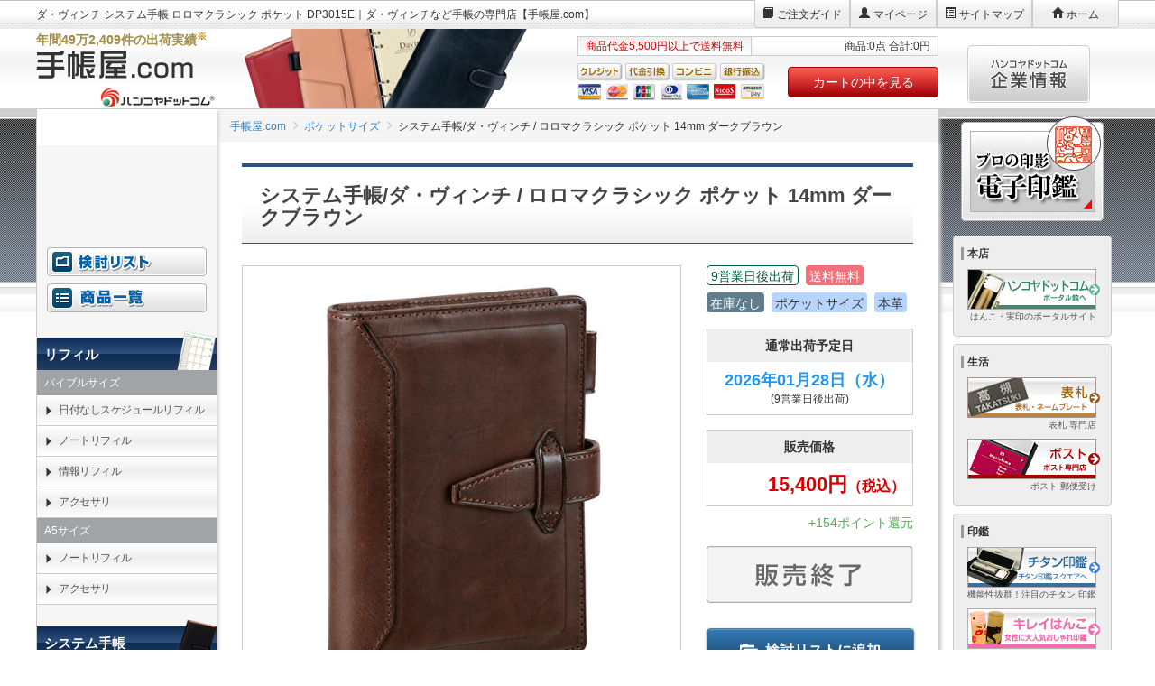

--- FILE ---
content_type: text/html; charset=UTF-8
request_url: https://www.techouya.com/shop/item/NB-R-DP3015E.html
body_size: 11834
content:

<!DOCTYPE html>
<html lang="ja" prefix="og: http://ogp.me/ns# fb: http://ogp.me/ns/fb# article: http://ogp.me/ns/article#">
  <head>
    
<script>
  if(location.hostname.indexOf('dev.') === 0 || location.hostname.indexOf('cms.') === 0 || location.hostname.indexOf('qc.') === 0 || location.hostname.indexOf('stg.') === 0 || location.hostname.indexOf('pre.') === 0){
      var GTM_AUTH = 'X_0oQe97IOKvzjQ7DVdKJA';
      var GTM_PREVIEW = 'env-1579';
  } else {
      var GTM_AUTH = 'nNMZ-uiFrJN9JOqGZ78uLQ';
      var GTM_PREVIEW = 'env-830';
  }
</script>
<!-- Google Tag Manager -->
<script>(function(w,d,s,l,i){w[l]=w[l]||[];w[l].push({'gtm.start':
new Date().getTime(),event:'gtm.js'});var f=d.getElementsByTagName(s)[0],
j=d.createElement(s),dl=l!='dataLayer'?'&l='+l:'';j.async=true;j.src=
'https://www.googletagmanager.com/gtm.js?id='+i+dl+ '&gtm_auth='+GTM_AUTH+'&gtm_preview='+GTM_PREVIEW+'&gtm_cookies_win=x';f.parentNode.insertBefore(j,f);
})(window,document,'script','dataLayer','GTM-TNRMRD');</script>


  	
    <meta charset="utf-8">
    <meta http-equiv="X-UA-Compatible" content="IE=edge">
        
	<title>ダ・ヴィンチ システム手帳 ロロマクラシック ポケット DP3015E｜ダ・ヴィンチなど手帳の専門店【手帳屋.com】</title>
	<meta name="keywords" content="ダ・ヴィンチ,システム手帳,ロロマクラシック,14mm,ダークブラウン">
	<meta name="description" content="革を楽しむ、大人のためのシステム手帳「ダ・ヴィンチ」シリーズ。厳選された素材、機能重視のレイアウト、バリュープライスで幅広い年齢層から支持されているこだわりの手帳です。">
	<link rel="canonical" href="https://www.techouya.com/shop/item/NB-R-DP3015E.html">

    

	<meta name="thumbnail" content="//www.techouya.com/_pkg/img/goods/NB-R-DP3015E/1_thum.jpg" />

	<meta property="og:type" content="article">
	<meta property="og:title" content="ダ・ヴィンチ システム手帳 ロロマクラシック ポケット DP3015E｜ダ・ヴィンチなど手帳の専門店【手帳屋.com】">
	<meta property="og:description" content="革を楽しむ、大人のためのシステム手帳「ダ・ヴィンチ」シリーズ。厳選された素材、機能重視のレイアウト、バリュープライスで幅広い年齢層から支持されているこだわりの手帳です。">
	<meta property="og:url" content="https://www.techouya.com/shop/item/NB-R-DP3015E.html">
	<meta property="og:site_name" content="手帳屋.com">
	<meta property="og:image" content="//www.techouya.com/_pkg/img/goods/NB-R-DP3015E/1_thum.jpg">
	<meta name="twitter:card" content="summary_large_image">
	<meta name="twitter:title" content="ダ・ヴィンチ システム手帳 ロロマクラシック ポケット DP3015E｜ダ・ヴィンチなど手帳の専門店【手帳屋.com】">
	<meta name="twitter:description" content="革を楽しむ、大人のためのシステム手帳「ダ・ヴィンチ」シリーズ。厳選された素材、機能重視のレイアウト、バリュープライスで幅広い年齢層から支持されているこだわりの手帳です。">
	<meta name="twitter:image:src" content="//www.techouya.com/_pkg/img/goods/NB-R-DP3015E/1_thum.jpg">

    

    <script src="/_pkg/_cdn/vendor/jquery/dist/jquery.min.js"></script>
    <link rel="stylesheet" href="/_pkg/_cdn/vendor/bootstrap/dist/css/bootstrap.min.css">
    <link rel="stylesheet" href="/_pkg/_cdn/vendor/bower_components/eonasdan-bootstrap-datetimepicker/build/css/bootstrap-datetimepicker.min.css">
    <link rel="stylesheet" href="/_pkg/_cdn/vendor/slick-1.6.0/slick/slick.css">
    <link rel="stylesheet" href="/_pkg/_cdn/vendor/slick-1.6.0/slick/slick-theme.css">
    <link rel="stylesheet" href="/_pkg/_cdn/vendor/lightbox2/dist/css/lightbox.min.css">
    <link rel="stylesheet" href="https://use.fontawesome.com/releases/v5.2.0/css/all.css" integrity="sha384-hWVjflwFxL6sNzntih27bfxkr27PmbbK/iSvJ+a4+0owXq79v+lsFkW54bOGbiDQ" crossorigin="anonymous">
    <link rel="stylesheet" href="/_pkg/_cdn/css/basic-pc.min.css">
    <link rel="stylesheet" href="/_pkg/css/local.css?2026011718">
        
	
	
	<style>
	.m-goods-comment p {
		margin-bottom: 0;
	}
	</style>
	
	

  </head>
  <body data-goods-id="NB-R-DP3015E" data-goods-name="システム手帳/ダ・ヴィンチ / ロロマクラシック ポケット 14mm ダークブラウン" data-goods-image="//www.techouya.com/_pkg/img/goods/NB-R-DP3015E/1_thum.jpg" data-url="https://www.techouya.com/shop/item/NB-R-DP3015E.html" data-goods-price="15400" data-goods-uprice="" data-goods-num="" data-goods-qunit="" data-goods-pricedisplay="0" id="techouya">
    
<script>
  if(location.hostname.indexOf('dev.') === 0 || location.hostname.indexOf('cms.') === 0 || location.hostname.indexOf('qc.') === 0 || location.hostname.indexOf('stg.') === 0 || location.hostname.indexOf('pre.') === 0){
      var GTM_AUTH = 'X_0oQe97IOKvzjQ7DVdKJA';
      var GTM_PREVIEW = 'env-1579';
  } else {
      var GTM_AUTH = 'nNMZ-uiFrJN9JOqGZ78uLQ';
      var GTM_PREVIEW = 'env-830';
  }
</script>
<!-- Google Tag Manager (noscript) -->
<noscript><iframe src="https://www.googletagmanager.com/ns.html?id=GTM-TNRMRD&gtm_auth='+GTM_AUTH+'&gtm_preview='+GTM_PREVIEW+'&gtm_cookies_win=x"
height="0" width="0" style="display:none;visibility:hidden"></iframe></noscript>
<!-- End Google Tag Manager (noscript) -->


    <div class="container-fluid l-basic__container">
        <div class="row row-nogutter">
            <div class="l-basic__header">
<header class="l-header">
	<div class="row row-nogutter">
		<div class="col-sm-7">
			<h1 class="l-header-title">ダ・ヴィンチ システム手帳 ロロマクラシック ポケット DP3015E｜ダ・ヴィンチなど手帳の専門店【手帳屋.com】</h1>
		</div>

		<div class="col-sm-5">
			<ul class="pull-right l-header-menu">
				<li><a onclick="dataLayer.push({'event':'ce','cev':'global_header_guidance'});" href="/guidance/" class="l-header-menu__item l-header-menu__item--guide">ご注文ガイド</a></li>
				<li><a onclick="dataLayer.push({'event':'ce','cev':'global_header_member'});" href="https://www.hankoya.com/member/member" class="l-header-menu__item l-header-menu__item--login">マイページ</a></li>
				<li><a onclick="dataLayer.push({'event':'ce','cev':'global_header_sitemap'});" href="/sitemap.html" class="l-header-menu__item l-header-menu__item--sitemap">サイトマップ</a></li>
				<li><a onclick="dataLayer.push({'event':'ce','cev':'global_header_home'});" href="/" class="l-header-menu__item l-header-menu__item--home">ホーム</a></li>
			</ul>
		</div>
	</div>

	<div class="row row-nogutter">
		<div class="col-sm-6">
			<div class="l-header-site-face">
				<a onclick="dataLayer.push({'event':'ce','cev':'global_header_home_rogo'});" href="/">
					<img src="/_pkg/img/layout/header/logo.png" alt="" class="l-header-logo">
					<p class="l-header-shipments">年間49万2,409件の出荷実績<sup>※</sup></p>
				</a>
			</div>
		</div>

		<div class="col-sm-4">
			<div class="l-header-basket-info l-header-basket-info--subdomain">
				<div class="l-header-basket-info__postage" id="basket_contents_comment">商品代金5,500円以上で送料無料</div>
				<div class="l-header-basket-info__basket" id="basket_contents_price"></div>
				<script src="/_pkg/_cdn/js/get_basket_contents.js"></script>
			</div>

			<div class="row row-nogutter">
				<div class="col-sm-7"><img src="https://www.hankoya.com/img/common/icon_creditcard.png" alt="利用クレジットカード"></div>
				<div class="col-sm-5"><a onclick="dataLayer.push({'event':'ce','cev':'global_header_cart'});" href="https://www.hankoya.com/basket/"><button type="button" class="btn btn-block l-header-btn-cart">カートの中を見る</button></a></div>
			</div>
		</div>

		<div class="col-sm-2">
			<a onclick="dataLayer.push({'event':'ce','cev':'global_right_hankoya-org'});" href="//www.hankoya.org/"><img src="https://www.hankoya.com/img/common/bnr_corporate.png" alt="ハンコヤドットコム企業情報" class="l-header-btn-corporate"></a>
		</div>
	</div>
</header>

</div>
        </div>

        <div class="row row-nogutter row-stretch">
            <div class="col-xs-12 col-sm-8 col-sm-push-2 l-basic__main">
                
		<main>
			<ol class="breadcrumb m-breadcrumb" itemscope itemtype="http://schema.org/BreadcrumbList"><li class="m-breadcrumb__home" itemprop="itemListElement" itemscope
      itemtype="http://schema.org/ListItem"><a itemprop="item" href="/"><span itemprop="name">手帳屋.com</span></a><meta itemprop="position" content="1"></li><li itemprop="itemListElement" itemscope
      itemtype="http://schema.org/ListItem"><a itemprop="item" href="/shop/system/size/pocket.html"><span itemprop="name">ポケットサイズ</span></a><meta itemprop="position" content="2"></li><li itemprop="itemListElement" itemscope
      itemtype="http://schema.org/ListItem"><span itemprop="name">システム手帳/ダ・ヴィンチ / ロロマクラシック ポケット 14mm ダークブラウン</span><meta itemprop="position" content="3"></li></ol>
			<section class="l-basic__main">
				

	
	
    

	
	


	

		
										
		
		

	


	
	<div class="container">
		<h2 class="m-heading m-heading--goods" data-ver="1.0.0">システム手帳/ダ・ヴィンチ / ロロマクラシック ポケット 14mm ダークブラウン</h2>

		<div class="row">
			
			<div class="col-sm-8">
				
							<div class="m-goods-image js-m-goods-image">
			<div class="m-goods-image__item m-goods-image__item--single"><img src="/_pkg/img/goods/NB-R-DP3015E/1.jpg" alt="システム手帳/ダ・ヴィンチ / ロロマクラシック ポケット 14mm ダークブラウン"></div>
		</div>
				

				
				
			</div>

			
			<div class="col-sm-4">
				
					<div class="u-detail-type2">
						
						

						
						<div class="p-tag-ex-block">
							<span class="m-goods-tag__item m-delivery-icon m-delivery-icon__9">9営業日後出荷</span>
							
							<span class="m-goods-tag__item m-freeShipping-icon">送料無料</span>
							<span class="m-goods-tag__item m-stock-icon m-stock-icon__out">在庫なし</span>
						</div>
						<ul class="m-goods-tag m-goods-tag--inline"><li class="m-goods-tag__item pocket">ポケットサイズ</li><li class="m-goods-tag__item gleather">本革</li></ul>

						
						

						
						<div class="u-datail-type2__goods-shipping">
							<dl class="m-goods-shipping"><dt class="m-goods-shipping__label">通常出荷予定日</dt><dd class="m-goods-shipping__date">2026年01月28日<span class="m-goods-shipping__week">（水）</span><span>(9営業日後出荷)</span></dd></dl>
						</div>

						
						

						
						<div class="u-datail-type2__goods-price">
								<dl class="m-goods-price">
		<dt class="m-goods-price__sale-label">販売価格</dt>
		<dd class="m-goods-price__sale-price"><span class="m-goodsPrice__int">15,400</span><span class="m-goodsPrice__punit">円<span class="m-goodsPrice__tax">（税込）</span></span></dd>
	</dl>
						</div>

						
													<div class="u-datail-type2__goods-point">+154ポイント還元</div>
						
						
						

						
						<div class="m-follow-cart" id="js-m-follow-cart" data-cart-mode="basic" data-goods-id="NB-R-DP3015E" data-goods-name="システム手帳/ダ・ヴィンチ / ロロマクラシック ポケット 14mm ダークブラウン" data-goods-image="//www.techouya.com/_pkg/img/goods/NB-R-DP3015E/1_thum.jpg" data-goods-price1="15400"    data-goods-price-display="0"  >
						<div class="u-datail-type2__cart-btn"><div class="m-cart-display m-cart-display__cart"><img src="/_pkg/_cdn/img/common/end.svg" alt="販売終了"><input type="hidden" name="goods-id" value="NB-R-DP3015E"></div></div>
						</div>

						
						

						
						<div class="u-datail-type2__goods-keep"><div class="m-keepList" id="keepList" data-link="/shop/keep_list.html"><button id="keepList--button" data-toggle="modal" data-target="#keepListModal" data-gid="NB-R-DP3015E" class="m-keepList--button m-keepList--button__active m-btn btn btn-primary btn-sm" onclick="dataLayer.push({'UAE_Category':'keepList','UAE_Action':'click','UAE_Label':'NB-R-DP3015E/システム手帳/ダ・ヴィンチ / ロロマクラシック ポケット 14mm ダークブラウン','UAE_Value':1,'event':'UAClickEvent'});"><span class="glyphicon glyphicon-folder-open"></span>検討リストに追加</button></div><div class="m-keepList--modal modal fade" id="keepListModal" tabindex="-1">
	<div class="modal-dialog">
		<div class="modal-content">
			<div class="modal-header">
				<button type="button" class="close" data-dismiss="modal"><span>×</span></button>
				<div id="keepList--modal--title"></div>
			</div>
			<div class="modal-body" id="keepList--modal--body">
				<div id="keepList--modal--msg"></div>
				<div class="modal-item row" id="keepList--modal--item"><div class="modal-item--img col-xs-5"><img src="/_pkg/img/goods/NB-R-DP3015E/1_thum.jpg" alt=""></div><div class="modal-item--name col-xs-7">システム手帳/ダ・ヴィンチ / ロロマクラシック ポケット 14mm ダークブラウン<br><span class="modal-item--price m-goods-price"><span class="m-goods-price__sale-price__int">15,400</span><span class="m-goods-price__sale-price__punit">円<span class="m-goods-price__sale-price__tax">（税込）</span></span></span></div>				</div><p class="m-keepList--modal--guidance">左ナビゲーションの「検討リスト」から登録した商品を見ることができます。<br><img src="/_pkg/img/modules/keepList/guidance.jpg" alt="検討リストの確認方法"></p>			</div>
			<div class="modal-footer">
				<button type="button" class="btn btn-default" data-dismiss="modal">閉じる</button>
			</div>
		</div>
	</div>
</div>
</div>

						
						
					</div>
				
			</div>
		</div>

		
		
		<div class="row">
			<section class="col-sm-6">
				
				
	<h3 class="m-heading m-heading--t4 u-mt-md" data-ver="1.0.0">基本情報</h3>

<table class="m-goods-spec-static" data-ver="1.0.0">
  <tbody>
        <tr>
      <th>商品ID（品番）</th>
      <td>DP3015E</td>
    </tr>
            <tr>
      <th>ブランド名</th>
      <td>ダ・ヴィンチグランデ</td>
    </tr>
            <tr>
      <th>シリーズ名</th>
      <td>ロロマクラシック</td>
    </tr>
            <tr>
      <th>JANコード</th>
      <td>4902562442174</td>
    </tr>
        <tr>
      <th>納期</th>
      <td>9営業日後出荷</td>
    </tr>
    <tr>
      <th>在庫</th>
      <td>在庫なし</td>
    </tr>
  </tbody>
</table>


			</section>

			<section class="col-sm-6">
				
				
	<h3 class="m-heading m-heading--t4 u-mt-md" data-ver="1.0.0">仕様</h3>

<table class="m-goods-spec-static" data-ver="1.0.0">
  <tbody>
        <tr>
      <th>カラー</th>
      <td>ダークブラウン</td>
    </tr>
            <tr>
      <th>サイズ分類</th>
      <td>ポケット</td>
    </tr>
            <tr>
      <th>サイズ(mm)</th>
      <td>W105×H145×D30</td>
    </tr>
            <tr>
      <th>重量</th>
      <td>188g</td>
    </tr>
            <tr>
      <th>材質</th>
      <td>ヌメ革(牛皮)</td>
    </tr>
            <tr>
      <th>リングサイズ</th>
      <td>14mm</td>
    </tr>
          </tbody>
</table>


			</section>
		</div>
		

		
		
		

	
	
<h3 class="m-heading m-heading--t2 u-mt-md" data-ver="1.0.0">添付リフィル</h3>
<div class="u-mb-xl" data-ver="1.0.0">
	パーソナルプロフィール(1枚)・ブックマーク(1枚)・マンスリースケジュール(14枚)・ウィークリースケジュール(15枚)・ノート(20枚)・チェックリスト(10枚)・アドレス(10枚)・カードホルダー(1枚)・裏表紙(1枚)
</div>


	
	
<div class="m-block u-nmt-sm" data-ver="1.0.0">
	<p>姫路のタンナーが日本産のステアハイド（成牛）をフルタンニンで２回なめし、オイルとワックスをたっぷりしみこませた重厚な革です。<br>厚みもある革のため、通常のタンニンなめしにかかる期間の1.5倍の時間をかけて仕上げています。<br>そのため、磨くことによって革の中のオイルが呼び出され、宝石のような艶を感じることができます。</p>
<br>
<p>■磨くと宝石のような艶<br>
たっぷりとしみこんだオイルとワックスにより、深い艶色が表れます。<p>
<br>
<p>■可動式ペンホルダー<br>
14mm径のペンから細いペンまでお手持ちのペンに合わせて調整できます。</p>
</div>


	
	
	
	

	
	
	
	

	
	
	
	

	
	
		<div class="m-recommend" data-ver="1.0.0">
		<div class="row">
			<div class="col-xs-12">
				<h3 class="m-heading m-heading--t2">システム手帳/ダ・ヴィンチ / ロロマクラシック ポケット 14mm ダークブラウンの色違い・類似商品</h3>
				<div class="m-recommend m-goods-grid m-goods-grid--col-4"><div class="m-goods-grid__item m-goods-item">
	<a href="/shop/item/NB-R-DP3015C.html" role="link">

		<div class="m-goods-item__group-left">
			<div class="m-goods-item__thumbnail">
				<img src="/_pkg/img/goods/NB-R-DP3015C/1_thum.jpg" alt="NB-R-DP3015C ロロマクラシック ポケット 14mm ブラウン   ">
			</div>
		</div>

		<div class="m-goods-item__group-right">
			<div class="m-goods-item__block">
				<p class="m-goods-item__name">システム手帳/ダ・ヴィンチ / ロロマクラシック ポケット 14mm ブラウン</p>
			</div>

			<div class="m-goods-item__block">
				<dl class="m-goods-price" data-ver="1.0.0">
					<dd class="m-goods-price__sale-price"><span class="m-goods-price__sale-price__int">15,400</span><span class="m-goods-price__sale-price__punit">円<span class="m-goods-price__sale-price__tax">（税込）</span></span></dd>
				</dl>
			</div>
		</div>
	</a>
</div></div>
			</div>
		</div>
	</div>
	  


	
	
<div class="m-recommend" data-ver="1.0.0">
	<div class="row">
		<div class="col-xs-12">
			<h3 class="m-heading m-heading--t2">おすすめリフィル</h3>
			<div class="m-recommend m-goods-grid m-goods-grid--col-4"><div class="m-goods-grid__item m-goods-item">
	<a href="/shop/item/NB-R-DPR217.html" role="link">

		<div class="m-goods-item__group-left">
			<div class="m-goods-item__thumbnail">
				<img src="/_pkg/img/goods/NB-R-DPR217/1_thum.jpg" alt="NB-R-DPR217 ポケット 日付なしフリーウィークリーC(30枚)   ">
			</div>
		</div>

		<div class="m-goods-item__group-right">
			<div class="m-goods-item__block">
				<p class="m-goods-item__name">システム手帳リフィル/ダ・ヴィンチ / ポケット 日付なしフリーウィークリーC(30枚)</p>
			</div>

			<div class="m-goods-item__block">
				<dl class="m-goods-price" data-ver="1.0.0">
					<dd class="m-goods-price__sale-price"><span class="m-goods-price__sale-price__int">250</span><span class="m-goods-price__sale-price__punit">円<span class="m-goods-price__sale-price__tax">（税込）</span></span></dd>
				</dl>
			</div>
		</div>
	</a>
</div></div>
		</div>
	</div>
</div>


	
	
	
	


	
	


	
	<div class="u-mt-xl u-mb-md">
		<div class="categoryBackBtn m-categoryBackBtn"><a class="btn btn-default m-categoryBackBtn--button" href="/shop/system/size/pocket.html">ポケットサイズ一覧ページへ</a></div>
		
	</div>

</div>

				<section class="container">
	<div id="js-m-history" class="m-history" data-ver="1.0.0">
		<div class="row">
			<div class="col-xs-12">
				<h3 class="m-heading m-heading--t3">最近見た商品</h3>
				<div class="m-history__block" id="js-m-history__block"></div>
			</div>
		</div>
	</div>
</section>

<section>
	<div class="l-main-footer-info">
		<div class="container-fluid">
			<div class="row">
				<div class="col-xs-12">
					<h3 class="l-main-footer-info__heading">インフォメーション</h3>
					<h4 class="l-main-footer-info__catch-copy">ご注文は、年中無休24時間インターネットから受け付けております。</h4>
				</div>
			</div>

			<div class="row">
				<div class="col-xs-12 col-sm-6">
					<a onclick="dataLayer.push({'event':'ce','cev':'global_bottom_payment/'});" href="https://www.hankoya.com/payment/"><h5 class="l-main-footer-info__guide-title">お支払について</h5></a>
					<ul class="l-main-footer-info__guide-description">
						<li>
							<img src="/_pkg/_cdn/img/layout/main/main-footer/info-2.png" alt="クレジットカード 手数料無料">
							<!-- <a onclick="dataLayer.push({'event':'ce','cev':'global_bottom_service'});" href="https://www.hankoya.com/company/service.html#jal_card"><img src="/_pkg/_cdn/img/layout/main/main-footer/info-3.png" alt="ハンコヤドットコムはJALカードショッピングマイル特約店です"></a> -->
						</li>
						<li><img src="/_pkg/_cdn/img/layout/main/main-footer/info-4.png" alt="コンビニ（NP） 後払い"></li>
						<li><img src="/_pkg/_cdn/img/layout/main/main-footer/info-1.png" alt="代金引換"></li>
						<li><img src="/_pkg/_cdn/img/layout/main/main-footer/info-5.png" alt="銀行振込・前払い"></li>
						<li><img src="/_pkg/_cdn/img/layout/main/main-footer/info-6.png" alt="月締め請求書払い"></li>
					</ul>
				</div>

				<div class="col-xs-12 col-sm-6">
					<a onclick="dataLayer.push({'event':'ce','cev':'global_bottom_delivery'});" href="https://www.hankoya.com/company/delivery.html"><h5 class="l-main-footer-info__guide-title">お届けについて</h5></a>
					<ul class="l-main-footer-info__guide-description">
						<li><img src="/_pkg/_cdn/img/layout/main/main-footer/info-7.png" alt="送料全国一律"></li>
						<li><img src="/_pkg/_cdn/img/layout/main/main-footer/info-8.png" alt="お届け時間指定"></li>
						<li><img src="/_pkg/_cdn/img/layout/main/main-footer/info-9.png" alt="返品について"></li>
					</ul>

					<a onclick="dataLayer.push({'event':'ce','cev':'global_bottom_privacy'});" href="https://www.hankoya.com/privacy/"><h5 class="l-main-footer-info__guide-title">安心なお買い物の為に</h5></a>
					<ul class="l-main-footer-info__guide-description">
						<li>
							<a onclick="dataLayer.push({'event':'ce','cev':'global_bottom_privacy2'});" href="https://www.hankoya.com/privacy/"><img src="/_pkg/_cdn/img/layout/main/main-footer/info-11.png" alt=""></a>
							<img src="/_pkg/_cdn/img/layout/main/main-footer/info-13.png" alt="個人情報の取扱いについて">
						</li>
					</ul>
				</div>
			</div>
		</div>
	</div>

	<div class="l-main-footer-support">
		<div class="container-fluid">
			<div class="row">
				<img src="https://www.hankoya.com/img/common/tit_fcustomer.png" alt="ハンコヤドットコムカスタマーサポート">
			</div>

			<div class="row">
				<div class="l-main-footer-support__text">
					<div class="l-main-footer-support__call">
						<img src="https://www.hankoya.com//img/common/img_freecall.png" alt="" class="u-d u-ml-a u-mr-a u-mb-lg">
					</div>
					<a onclick="dataLayer.push({'event':'ce','cev':'global_bottom_mail'});" href="https://www.hankoya.com/mail/?site=wwwtechouyacom"><img src="https://www.hankoya.com/img/common/btn_mail.png" alt="お問い合せフォーム"></a>
					

				</div>

				<div class="l-main-footer-support__calendar" id="js-l-main-footer-support__calendar">
					<script src="/_pkg/_cdn/js/shop-calendar.min.js"></script>
				</div>
			</div>
		</div>
	</div>
</section>

			</section>
		</main>
	
            </div>
            <div class="col-xs-12 col-sm-2 col-sm-pull-8 l-basic__nav">

<nav class="l-nav">

	<div class="l-nav-search">
		<search-activity data-scope="techo" data-site-id="wwwtechouyacom" data-action="/search/"></search-activity>
	</div>

	<div class="l-nav-banner-area">
		<div class="u-ta-c u-mb-sm">
			<a href="/shop/keep_list.html" class="u-mb-xl"><img src="/_pkg/_cdn/img/layout/nav/btn/keep_list_btn.gif" alt="検討リスト" class="img-responsive u-mb-xs u-mt-xs text-center"></a>
		</div>
		<div class="u-ta-c u-mb-xl">
			<a href="/shop/all.html"><img src="/_pkg/_cdn/img/layout/nav/btn/all_list_btn.gif" alt="全商品一覧" class="img-responsive u-mb-xs u-mt-xs text-center"></a>
		</div>
	</div>

	<section class="l-nav-menu">
		<div class="l-nav-menu__heading">
			<h3 class="l-nav-menu__heading__text">リフィル</h3>
			<img src="/_pkg/img/layout/side/menu_1.png" alt="" class="l-nav-menu__heading__icon">
		</div>

		<section>
			<h4 class="l-nav-menu__sub-heading">バイブルサイズ</h4>
			<ul class="list-group l-nav-menu__list">
				<li><a href="/shop/refill/bible/schedule.html" class="list-group-item" role="link">日付なしスケジュールリフィル</a></li>
				<li><a href="/shop/refill/bible/note.html" class="list-group-item" role="link">ノートリフィル</a></li>
				<li><a href="/shop/refill/bible/information.html" class="list-group-item" role="link">情報リフィル</a></li>
				<li><a href="/shop/refill/bible/accessory.html" class="list-group-item" role="link">アクセサリ</a></li>
			</ul>
		</section>

		<section>
			<h4 class="l-nav-menu__sub-heading">A5サイズ</h4>
			<ul class="list-group l-nav-menu__list">
				<li><a href="/shop/refill/a5/note.html" class="list-group-item" role="link">ノートリフィル</a></li>
				<li><a href="/shop/refill/a5/accessory.html" class="list-group-item" role="link">アクセサリ</a></li>
			</ul>
		</section>
	</section>

	<section class="l-nav-menu">
		<div class="l-nav-menu__heading">
			<h3 class="l-nav-menu__heading__text">システム手帳</h3>
			<img src="/_pkg/img/layout/side/menu_2.png" alt="" class="l-nav-menu__heading__icon">
		</div>

		<section>
			<h4 class="l-nav-menu__sub-heading">サイズから選ぶ</h4>
			<ul class="list-group l-nav-menu__list">
				<li><a href="/shop/system/size/bible.html" class="list-group-item" role="link">バイブル サイズ</a></li>
				<li><a href="/shop/system/size/a5.html" class="list-group-item" role="link">A5 サイズ</a></li>
				<li><a href="/shop/system/size/a5slim.html" class="list-group-item" role="link">A5 スリムサイズ</a></li>
				<li><a href="/shop/system/size/pocket.html" class="list-group-item" role="link">ポケット サイズ</a></li>
				<li><a href="/shop/system/size/pocketslim.html" class="list-group-item" role="link">ポケット スリムサイズ</a></li>
			</ul>
		</section>

		<section>
			<h4 class="l-nav-menu__sub-heading">シリーズから選ぶ</h4>
			<ul class="list-group l-nav-menu__list">
				<li><a href="/shop/system/series/roromaclassic.html" class="list-group-item" role="link">ロロマクラシック</a></li>
				<li><a href="/shop/system/series/standard.html" class="list-group-item" role="link">スーパーロイスレザー</a></li>
			</ul>
		</section>

		<section>
			<h4 class="l-nav-menu__sub-heading">価格から選ぶ</h4>
			<ul class="list-group l-nav-menu__list">
				<li><a href="/shop/system/price/5000.html" class="list-group-item" role="link">5000円以下</a></li>
				<li><a href="/shop/system/price/5001-10000.html" class="list-group-item" role="link">5001円～10000円</a></li>
				<li><a href="/shop/system/price/10001-15000.html" class="list-group-item" role="link">10001円～15000円</a></li>
				<li><a href="/shop/system/price/15001-20000.html" class="list-group-item" role="link">15001円～20000円</a></li>
				<li><a href="/shop/system/price/20001.html" class="list-group-item" role="link">20001円以上</a></li>
			</ul>
		</section>
	</section>


	<section class="l-nav-menu">
		<div class="l-nav-menu__heading">
			<h3 class="l-nav-menu__heading__text">ノート / バインダー</h3>
			<img src="/_pkg/img/layout/side/menu_4.png" alt="" class="l-nav-menu__heading__icon">
		</div>
		<ul class="list-group l-nav-menu__list">
			<li><a href="/shop/note/zeitvektor.html" class="list-group-item" role="link">ツァイトベクター</a></li>
			<li><a href="/shop/note/nilon.html" class="list-group-item" role="link">マルチカバーノート</a></li>
			<li><a href="/shop/note/bros.html" class="list-group-item" role="link">Bros</a></li>
			<li><a href="/shop/note/businessslimbinder.html" class="list-group-item" role="link">ビジネススリムバインダー</a></li>
		</ul>
	</section>


	<div class="l-nav-banner-area">
		<a href="//www.hankoya.com/guidance/#guidance-order"><img src="/_pkg/img/layout/side/beginner.gif" alt="初めてのお客様へ　ご注文ガイド" class="img-responsive"></a>
	</div>

	<section class="l-nav-info l-nav-info--service">
		<h4 class="l-nav-info__heading">システム手帳について</h4>
		<ul class="list-group l-nav-info__list">
			<li><a href="/guidance/size.html" class="list-group-item" role="link">サイズについて</a></li>
			<li><a href="/shop/end.html" class="list-group-item" role="link">販売終了商品</a></li>
		</ul>
	</section>

	
<section class="l-nav-info l-nav-info--order">
	<h4 class="l-nav-info__heading">ご注文について</h4>
	<ul class="list-group l-nav-info__list">
		<li><a onclick="dataLayer.push({'event':'ce','cev':'global_left_guidance'});" href="/guidance/" class="list-group-item" role="link">ご注文ガイド</a></li>
		<li><a onclick="dataLayer.push({'event':'ce','cev':'global_left_payment/'});" href="https://www.hankoya.com/payment/" class="list-group-item" role="link">お支払/送料</a></li>
		<li><a onclick="dataLayer.push({'event':'ce','cev':'global_left_company-delivery'});" href="/guidance/nouki.html" class="list-group-item" role="link">納期について</a></li>
		<li><a onclick="dataLayer.push({'event':'ce','cev':'global_left_tokusho'});" href="/guidance/tokusho.html" class="list-group-item" role="link">特定商取引</a></li>
		<li><a onclick="dataLayer.push({'event':'ce','cev':'global_left_copyright'});" href="https://www.hankoya.com/copyright/" class="list-group-item" role="link">商標・著作権表示</a></li>
		<li><a onclick="dataLayer.push({'event':'ce','cev':'global_left_rule'});" href="https://www.hankoya.com/rule/" class="list-group-item" role="link">サイトご利用規約</a></li>
		<li><a onclick="dataLayer.push({'event':'ce','cev':'global_left_privacy'});" href="https://www.hankoya.com/privacy/" class="list-group-item" role="link">個人情報保護方針</a></li>
	</ul>
</section>

<section class="l-nav-info l-nav-info--member">
	<h4 class="l-nav-info__heading">会員サービス</h4>
	<ul class="list-group l-nav-info__list">
		<li><a onclick="dataLayer.push({'event':'ce','cev':'global_left_member'});" href="https://www.hankoya.com/member/" class="list-group-item" role="link">ログイン・新規会員登録</a></li>
		<li><a onclick="dataLayer.push({'event':'ce','cev':'global_left_mmaga-form'});" href="https://www.hankoya.com/member/mmaga_form.html" class="list-group-item" role="link">メルマガ登録・解除</a></li>
		<li><a onclick="dataLayer.push({'event':'ce','cev':'global_left_company-service'});" href="https://www.hankoya.com/company/service.html" class="list-group-item" role="link">お得なサービス</a></li>
	</ul>
</section>

<section class="l-nav-info l-nav-info--inquiry">
	<h4 class="l-nav-info__heading">お問い合わせ</h4>
	<ul class="list-group l-nav-info__list">
		<li><a onclick="dataLayer.push({'event':'ce','cev':'global_left_faq'});" href="/faq/" class="list-group-item" role="link">よくある質問</a></li>
				<li><a onclick="dataLayer.push({'event':'ce','cev':'global_left_estimate'});" href="https://www.hankoya.com/mail/estimate/?site=wwwtechouyacom" class="list-group-item" role="link">お見積依頼フォーム</a></li>
		<li><a onclick="dataLayer.push({'event':'ce','cev':'global_left_mail'});" href="https://www.hankoya.com/mail/?site=wwwtechouyacom" class="list-group-item" role="link">お問い合わせフォーム</a></li>
		<li><a onclick="dataLayer.push({'event':'ce','cev':'global_left_new_voice'});" href="/new_voice/index.html" class="list-group-item" role="link">お客様の声</a></li>	</ul>
</section>

<section class="l-nav-info l-nav-info--about">
	<h4 class="l-nav-info__heading">会社概要</h4>
	<ul class="list-group l-nav-info__list">
		<li><a onclick="dataLayer.push({'event':'ce','cev':'global_left_company-about-us'});" href="https://www.hankoya.com/company/about_us.html" class="list-group-item" role="link">当社のこだわり</a></li>
		<li><a onclick="dataLayer.push({'event':'ce','cev':'global_left_company'});" href="https://www.hankoya.com/company/" class="list-group-item" role="link">会社概要</a></li>
		<li><a onclick="dataLayer.push({'event':'ce','cev':'global_left_company-organize'});" href="https://www.hankoya.com/company/organize.html" class="list-group-item" role="link">組織図</a></li>
		<li><a onclick="dataLayer.push({'event':'ce','cev':'global_left_guidance-more'});" href="https://www.hankoya.com/guidance/more/" class="list-group-item" role="link"><span class="u-fz-sm">もっとハンコヤドットコム</span></a></li>
		<li><a onclick="dataLayer.push({'event':'ce','cev':'global_left_company-estimate'});" href="https://www.hankoya.com/company/estimate.html" class="list-group-item" role="link">安心ショップ評価一覧</a></li>
		<li><a onclick="dataLayer.push({'event':'ce','cev':'global_left_cm'});" href="https://www.hankoya.com/guidance/cm.html" class="list-group-item" role="link">広告ライブラリー</a></li>
		<li><a onclick="dataLayer.push({'event':'ce','cev':'global_left_lecture'});" href="https://www.hankoya.com/guidance/lecture.html" class="list-group-item" role="link">セミナー・講演記録</a></li>
	</ul>
</section>


</nav>
</div>
            <div class="col-xs-12 col-sm-2 l-basic__aside"><aside class="l-aside">

	
	

	<div class="l-aside-link">
		<a onclick="dataLayer.push({'event':'ce','cev':'global_right_denshi'});" href="https://www.hankoya.com/shop/denshi.html" class="l-aside__cm u-hover">
			<img class="lozad" src="https://www.hankoya.com/common/base/denshi.png" data-src="https://www.hankoya.com/common/base/denshi.png" width="158" height="116" alt="電子印鑑" data-loaded="true">
		</a>
	</div>

	

	
	
	<section class="l-aside-site">
		<h4 class="l-aside-site__heading">本店</h4>
		<ul class="list-group l-aside-site__list">
			<li><a onclick="dataLayer.push({'event':'ce','cev':'global_right_hankoya'});" href="https://www.hankoya.com/" class="list-group-item"><img src="https://www.hankoya.com/common/base/shop_01.gif" alt="ハンコヤドットコム" width="150" height="50"><small class="l-aside-site__description">はんこ・実印のポータルサイト</small></a></li>
		</ul>
	</section>
	
	<section class="l-aside-site">
		<h4 class="l-aside-site__heading">生活</h4>
		<ul class="list-group l-aside-site__list">
			<li><a onclick="dataLayer.push({'event':'ce','cev':'global_right_plate'});" href="//plate.hankoya.com/" class="list-group-item"><img src="https://www.hankoya.com/common/base/shop_07.gif" alt="表札"><small class="l-aside-site__description">表札 専門店</small></a></li>
			<li><a onclick="dataLayer.push({'event':'ce','cev':'global_right_post'});" href="//www.yubin-post.com/" class="list-group-item"><img src="https://www.hankoya.com/common/base/shop_20.gif" alt="ポスト"><small class="l-aside-site__description">ポスト 郵便受け</small></a></li>
		</ul>
	</section>
	
	<section class="l-aside-site">
		<h4 class="l-aside-site__heading">印鑑</h4>
		<ul class="list-group l-aside-site__list">
			<li><a onclick="dataLayer.push({'event':'ce','cev':'global_right_titan'});" href="//titan.hankoya.com/" class="list-group-item"><img src="https://www.hankoya.com/common/base/shop_03.gif" alt="機能性抜群！注目のチタン 印鑑" width="150" height="50"><small class="l-aside-site__description">機能性抜群！注目のチタン 印鑑</small></a></li>
			<li><a onclick="dataLayer.push({'event':'ce','cev':'global_right_woman'});" href="//woman.hankoya.com/" class="list-group-item"><img src="https://www.hankoya.com/common/base/shop_02.gif" alt="はんこ" width="150" height="50"><small class="l-aside-site__description">おしゃれ印鑑のキレイ はんこ</small></a></li>
			<li><a onclick="dataLayer.push({'event':'ce','cev':'global_right_ippin'});" href="//ippin.hankoya.com/" class="list-group-item"><img src="https://www.hankoya.com/common/base/shop_11.png" alt="巨匠の逸品" width="150" height="50"><small class="l-aside-site__description">伝統と匠の技が作る印鑑</small></a></li>
			<li><a onclick="dataLayer.push({'event':'ce','cev':'global_right_case'});" href="//case.hankoya.com/" class="list-group-item"><img src="https://www.hankoya.com/common/base/shop_88.gif" alt="印鑑ケース" width="150" height="50"><small class="l-aside-site__description">印鑑ケース専門店</small></a></li>
			<li><a onclick="dataLayer.push({'event':'ce','cev':'global_right_code925'});" href="//www.code925.com/" class="list-group-item"><img src="https://www.hankoya.com/common/base/shop_12.gif" alt="印鑑" width="150" height="50"><small class="l-aside-site__description">シルバー 印鑑</small></a></li>
		</ul>
	</section>
	
	<section class="l-aside-site">
		<h4 class="l-aside-site__heading">スタンプ</h4>
		<ul class="list-group l-aside-site__list">
			<li><a onclick="dataLayer.push({'event':'ce','cev':'global_right_shachihata'});" href="//shachihata.hankoya.com/" class="list-group-item"><img src="https://www.hankoya.com/common/base/shop_04.gif" alt="シャチハタ" width="150" height="50"><small class="l-aside-site__description">シャチハタ ネーム印</small></a></li>
			<li><a onclick="dataLayer.push({'event':'ce','cev':'global_right_gom-in'});" href="//www.gom-in.com/" class="list-group-item"><img src="https://www.hankoya.com/common/base/shop_10.gif" alt="はんこ" width="150" height="50"><small class="l-aside-site__description">データ入稿 ゴム印/印鑑</small></a></li>
			<li><a onclick="dataLayer.push({'event':'ce','cev':'global_right_add'});" href="//www.add-hankoya.com/" class="list-group-item"><img src="https://www.hankoya.com/common/base/shop_16.gif" alt="ゴム印" width="150" height="50"><small class="l-aside-site__description">組み合わせ ゴム印/住所印</small></a></li>
			<li><a onclick="dataLayer.push({'event':'ce','cev':'global_right_sanby'});" href="//stamp.hankoya.com/" class="list-group-item"><img src="https://www.hankoya.com/common/base/shop_05.gif" alt="ゴム印" width="150" height="50"><small class="l-aside-site__description">データ 印・ ハンコ</small></a></li>
			<li><a onclick="dataLayer.push({'event':'ce','cev':'global_right_onamae'});" href="//onamae.hankoya.com/" class="list-group-item"><img src="https://www.hankoya.com/common/base/shop_26.gif" alt="名前スタンプ" width="150" height="50"><small class="l-aside-site__description">名前スタンプ</small></a></li>
			<li><a onclick="dataLayer.push({'event':'ce','cev':'global_right_pop'});" href="//www.pop-hankoya.com/" class="list-group-item"><img src="https://www.hankoya.com/common/base/shop_17.gif" alt="はんこ" width="150" height="50"><small class="l-aside-site__description">先生スタンプ 浸透印</small></a></li>
			<li><a onclick="dataLayer.push({'event':'ce','cev':'global_right_taiyotomah'});" href="//www.hankoya.ne.jp/" class="list-group-item"><img src="https://www.hankoya.com/common/base/shop_09.gif" alt="はんこ" width="150" height="50"><small class="l-aside-site__description">データ入稿の はんこ・ゴム印</small></a></li>
			<li><a onclick="dataLayer.push({'event':'ce','cev':'global_right_sp-gom'});" href="//www.sp-gomin.com/" class="list-group-item"><img src="https://www.hankoya.com/common/base/shop_22.gif" alt="ゴム印" width="150" height="50"><small class="l-aside-site__description">特殊インク 対応 スタンプ</small></a></li>
		</ul>
	</section>
	
	<section class="l-aside-site">
		<h4 class="l-aside-site__heading">プリント</h4>
		<ul class="list-group l-aside-site__list">
			<li><a onclick="dataLayer.push({'event':'ce','cev':'global_right_print'});" href="//www.hankoya.com/shop/print/" class="list-group-item"><img src="https://www.hankoya.com/common/base/bnr_shop-print-lp_aside_pc.gif" alt="印刷総合" width="147" height="103"><small class="l-aside-site__description">印刷総合</small></a></li>
			<li><a onclick="dataLayer.push({'event':'ce','cev':'global_right_card'});" href="//card.hankoya.com/" class="list-group-item"><img src="https://www.hankoya.com/common/base/shop_08.gif" alt="名刺作成のスピード名刺館" width="150" height="50"><small class="l-aside-site__description">名刺印刷のスピード名刺館</small></a></li>
			<li><a onclick="dataLayer.push({'event':'ce','cev':'global_right_futo'});" href="//www.order-futo.com/" class="list-group-item"><img src="https://www.hankoya.com/common/base/shop_21.gif" alt="封筒" width="150" height="50"><small class="l-aside-site__description">封筒 印刷 専門店</small></a></li>
			<li><a onclick="dataLayer.push({'event':'ce','cev':'global_right_stamp-card'});" href="//www.stamp-card.com/" class="list-group-item"><img src="https://www.hankoya.com/common/base/shop_93.gif" alt="小ロットOK！スタンプカード" width="150" height="50"><small class="l-aside-site__description">小ロットOK！スタンプカード</small></a></li>
			<li><a onclick="dataLayer.push({'event':'ce','cev':'global_right_id-card'});" href="//www.id-card.jp/" class="list-group-item"><img src="https://www.hankoya.com/common/base/shop_94.gif" alt="社員証/IDカード 小ロット可" width="150" height="50"><small class="l-aside-site__description">社員証/IDカード 小ロット可</small></a></li>
			<li><a onclick="dataLayer.push({'event':'ce','cev':'global_right_poster'});" href="//www.speed-poster.com/" class="list-group-item"><img src="https://www.hankoya.com/common/base/shop_91.gif" alt="小ロット・短納期 ポスター" width="150" height="50"><small class="l-aside-site__description">小ロット・短納期 ポスター</small></a></li>
			<li><a onclick="dataLayer.push({'event':'ce','cev':'global_right_pamphlet'});" href="//www.pamphlet-print.com/" class="list-group-item"><img src="https://www.hankoya.com/common/base/shop_92.png" alt="会社案内 パンフレット印刷" width="150" height="50"><small class="l-aside-site__description">会社案内 パンフレット印刷</small></a></li>
			<li><a onclick="dataLayer.push({'event':'ce','cev':'global_right_wear'});" href="//www.wear-print.com" class="list-group-item"><img src="https://www.hankoya.com/common/base/shop_96.gif" alt="オリジナルTシャツ プリント" width="150" height="50"><small class="l-aside-site__description">オリジナルTシャツ プリント</small></a></li>
			<li><a onclick="dataLayer.push({'event':'ce','cev':'global_right_sticker'});" href="//www.seal-sticker.com/" class="list-group-item"><img src="https://www.hankoya.com/common/base/shop_95.gif" alt="販促に！シール・ステッカー" width="150" height="50"><small class="l-aside-site__description">販促に！シール・ステッカー</small></a></li>
			<li><a onclick="dataLayer.push({'event':'ce','cev':'global_right_hagaki'});" href="//www.hagaki.info/" class="list-group-item"><img src="https://www.hankoya.com/common/base/shop_11.gif" alt="はがき" width="150" height="50"><small class="l-aside-site__description">データ入稿 はがき</small></a></li>
		</ul>
	</section>
	
	<section class="l-aside-site">
		<h4 class="l-aside-site__heading">販促グッズ</h4>
		<ul class="list-group l-aside-site__list">
			<li><a onclick="dataLayer.push({'event':'ce','cev':'global_right_calendar'});" href="//www.original-calendar.com/" class="list-group-item"><img src="https://www.hankoya.com/common/base/shop_19.gif" alt="名入れカレンダー" width="150" height="50"><small class="l-aside-site__description">名入れカレンダー</small></a></li>
			<li><a onclick="dataLayer.push({'event':'ce','cev':'global_right_printya'});" href="//www.printya.jp/bag/" class="list-group-item"><img src="https://www.hankoya.com/common/base/shop_87.gif" alt="エコバッグ オリジナル" width="150" height="50"><small class="l-aside-site__description">オリジナルエコバッグ</small></a></li>
			<li><a onclick="dataLayer.push({'event':'ce','cev':'global_right_ordertowel'});" href="//www.ordertowel.com/" class="list-group-item"><img src="https://www.hankoya.com/common/base/shop_24.gif" alt="名入れタオル" width="150" height="50"><small class="l-aside-site__description">名入れタオル</small></a></li>
			<li><a onclick="dataLayer.push({'event':'ce','cev':'global_right_memo'});" href="//www.naire-memo.com/" class="list-group-item"><img src="https://www.hankoya.com/common/base/shop_27.gif" alt="オリジナルメモ帳" width="150" height="50"><small class="l-aside-site__description">名入れメモ帳</small></a></li>
			<li><a onclick="dataLayer.push({'event':'ce','cev':'global_right_folder'});" href="//www.clear-folder.com/" class="list-group-item"><img src="https://www.hankoya.com/common/base/shop_90.gif" alt="クリアファイル 名入れ" width="150" height="50"><small class="l-aside-site__description">クリアファイル 名入れ</small></a></li>
			<li><a onclick="dataLayer.push({'event':'ce','cev':'global_right_nobori'});" href="//www.nobori.info/" class="list-group-item"><img src="https://www.hankoya.com/common/base/shop_98.gif" alt="販促 のぼり専門店" width="150" height="50"><small class="l-aside-site__description">販促 のぼり専門店</small></a></li>
			<li><a onclick="dataLayer.push({'event':'ce','cev':'global_right_tesage-bag'});" href="//www.tesage-bag.com/" class="list-group-item"><img src="https://www.hankoya.com/common/base/shop_97.gif" alt="販促 手提げ袋のオーダー" width="150" height="50"><small class="l-aside-site__description">販促 手提げ袋のオーダー</small></a></li>
		</ul>
	</section>



	
	<section class="l-aside-special">
		<h4 class="l-aside-special__heading">スペシャルコンテンツ</h4>
		<ul class="list-group l-aside-special__list">
			<li><a onclick="dataLayer.push({'event':'ce','cev':'global_right_untiku'});" href="https://www.hankoya.com/untiku/" class="list-group-item">国会図書館登録<br>印鑑うんちく事典</a></li>
			<li><a onclick="dataLayer.push({'event':'ce','cev':'global_right_yakusho'});" href="https://www.hankoya.com/yakusho/" class="list-group-item">印鑑登録等の<br>お役所手続き事典</a></li>
			<li><a onclick="dataLayer.push({'event':'ce','cev':'global_right_use'});" href="https://www.hankoya.com/scene/" class="list-group-item">【徹底解説】印鑑<br>ご利用マニュアル</a></li>
			<li><a onclick="dataLayer.push({'event':'ce','cev':'global_right_column'});" href="https://www.hankoya.com/column/" class="list-group-item">みんなの知らない<br>はんこの話</a></li>
		</ul>
	</section>
	

	




	
	<section class="l-aside-site u-mb-lg">
		<h4 class="l-aside-site__heading">各支店</h4>
		<p class="l-aside-site__text">各モール店でもご購入できます</p>
		<ul class="list-group l-aside-site__list">
			<li><a onclick="dataLayer.push({'event':'ce','cev':'global_right_rakuten'});" href="https://www.rakuten.ne.jp/gold/hankoya/" class="list-group-item" target="_blank" rel="noopener"><img src="https://www.hankoya.com/img/common/bnr_mall_rakuten.gif" alt="印鑑通販【株式会社ハンコヤドットコム楽天店】"></a></li>
			<li><a onclick="dataLayer.push({'event':'ce','cev':'global_right_yahoo'});" href="https://store.shopping.yahoo.co.jp/hankoya/" class="list-group-item" target="_blank" rel="noopener"><img src="https://www.hankoya.com/img/common/bnr_mall_yahoo.gif" alt="ハンコヤドットコム yahoo店"></a></li>
			<li><a onclick="dataLayer.push({'event':'ce','cev':'global_right_amazon'});" href="https://www.amazon.co.jp/s?marketplaceID=A1VC38T7YXB528&redirect=true&me=A19B3XJYR8R0LC&merchant=A19B3XJYR8R0LC" class="list-group-item" target="_blank" rel="noopener"><img src="https://www.hankoya.com/img/common/bnr_mall_amazon.gif" alt="ハンコヤドットコム amazon店"></a></li>
		</ul>
		<div class="l-aside-banner-mikomiru" style="margin-top: 0.5rem; text-align: center; padding: 0 8px;">
			<a onclick="dataLayer.push({'event':'ce','cev':'global_right_mikomiru'});" href="https://www.mikomiru.com/" target="_blank" rel="noopener" class="link-icon-none">
				<img src="//www.hankoya.com/common/base/mikomoiru_honten_banner.jpg" alt="最小1個から試せる選べる！販促ノベルティ専門店ミコミル" width="142" height="142">
			</a>
			<span style="font-size:10px; display: inline-block; margin: 5px 0 0; color:#333;">販促品・ノベルティ</span>
		</div>
	</section>
	

</aside></div>
        </div>

        <div class="row row-nogutter">
            <div class="l-basic__footer">
<footer class="l-footer">

	<div class="l-footer-info">
		<div class="row row-stretch">
			<div class="col-sm-5">
				<section class="l-footer-info__about">
					<h5 class="l-footer-info__about__heading">株式会社ハンコヤドットコム<sup>®</sup></h5>
					<dl class="l-footer-info__about__address">
						<dt>本社</dt>
						<dd>〒550-0004 大阪市西区靭本町 1-13-1 ドットコムビル</dd>
						<dt>物流センター</dt>
						<dd>
							東日本　〒144-0042 東京都大田区羽田旭町11-1<br>
							西日本　〒567-0026 大阪府茨木市松下町3-1
						</dd>
					</dl>
				</section>
			</div>

			<div class="col-sm-7">
				<div class="l-footer-info__seal">
					<ul class="list-inline">
						<li><img src="/_pkg/_cdn/img/layout/footer/img-piip-jcpp-seq.png" alt="個人情報保護士資格取得、日本プライバシープロフェッショナル協会、情報セキュリティ管理士"></li>
						<li><img src="/_pkg/_cdn/img/layout/footer/img-jfec.gif" alt="日本電子商取引事業振興財団"></li>
					</ul>
				</div>
			</div>
		</div>
	</div>

	<ul class="l-footer-note">
				<li>2023年7月1日～2024年6月30日1年間の出荷実績</li>
	</ul>

	<div class="l-footer-banner-area">
		<a onclick="dataLayer.push({'event':'ce','cev':'global_bottom_bnr_award'});" href="https://www.hankoya.com/company/estimate.html"><img src="https://www.hankoya.com/img/common/bnr_award.png" alt="シヤチハタLPC連続1位受賞" class="img-responsive"></a>
	</div>

	

</footer>
</div>
        </div>
    </div>

    <small class="l-basic__copyright">Copyright 1998-2026 Hankoya.com, Inc.</small>

    <div class="m-pagetop" id="js-m-pagetop"><img src="/_pkg/img/common/btn-page-top.png" alt=""></div>

    <script>
var globals={}; globals.is_mobile = false;</script>
    <script src="/_pkg/_cdn/vendor/bower_components/moment/min/moment-with-locales.min.js"></script>
    <script src="/_pkg/_cdn/vendor/bootstrap/dist/js/bootstrap.min.js"></script>
    <script src="/_pkg/_cdn/vendor/bower_components/eonasdan-bootstrap-datetimepicker/build/js/bootstrap-datetimepicker.min.js"></script>
    <script src="/_pkg/_cdn/vendor/slick-1.6.0/slick/slick.min.js"></script>
    <script src="/_pkg/_cdn/vendor/lightbox2/dist/js/lightbox.min.js"></script>
    <script src="/_pkg/_cdn/vendor/jquery-match-height/dist/jquery.matchHeight-min.js"></script>
    <script src="/_pkg/_cdn/vendor/js-cookie/src/js.cookie.js"></script>
    
    <script src="/_pkg/_cdn/js/basic/pc.min.js?2026011718"></script>
    <script src="/_pkg/_cdn/js/ads/gtm_pagecategory.js"></script>
    <script src="/_pkg/js/local.js?2026011718"></script>
    

			<link rel="stylesheet" href="/_pkg/_global/libs/search/apps/dist/css/search.css">
			<script src="/_pkg/_global/libs/search/apps/dist/js/riot-2.6.7.min.js"></script>
			<script src="/_pkg/_global/libs/search/apps/dist/tag/load.tag?v=230531" type="riot/tag"></script>
			<script src="/_pkg/_global/libs/search/apps/dist/js/search.min.js"></script>			<script>
			    var bindPoplink;
			    var poplink3;
			    $(function(){
			        riot.mount('*');

			        // POPリンクパラメータ設定
			        poplink3 = {
			            uid: "e14062945c459475831ca5fbf9407ccdq",
			            target: "#js-poplink",
			            useGATracking: false,

			            suggestClickHook: function(keyword, string) {
			                search.action.suggestClick();
			            }
			        };
			        poplink3.deviceType = globals.is_mobile ? 'spia' : 'pcia';
			        poplink3.suggestCount = globals.is_mobile ? 4 : 5;
			        
			        // POPLINK呼出し関数（activity内から）
			        bindPoplink = function() {
			            var s = document.createElement("script");
			            s.charset = "utf-8";
			            s.src = "//poplink-f.probo.biz/pl3/poplink3.js";
			            document.getElementsByTagName("head")[0].appendChild(s);
			        }
			    });
			</script>
    
	
	
	


    <script type="application/ld+json">{
    "@context": "http://schema.org/",
    "@type": "Product",
    "name": "システム手帳/ダ・ヴィンチ / ロロマクラシック ポケット 14mm ダークブラウン",
    "image": "https://www.techouya.com/_pkg/img/goods/NB-R-DP3015E/1_thum.jpg",
    "itemCondition": "NewCondition",
    "description": "革を楽しむ、大人のためのシステム手帳「ダ・ヴィンチ」シリーズ。厳選された素材、機能重視のレイアウト、バリュープライスで幅広い年齢層から支持されているこだわりの手帳です。",
    "mpn": "NB-R-DP3015E",
    "offers": {
        "@type": "Offer",
        "priceCurrency": "JPY",
        "price": "15400",
        "url": "https://www.techouya.com/shop/item/NB-R-DP3015E.html",
        "availability": "OutOfStock"
    }
}</script></body>
</html>

--- FILE ---
content_type: text/css
request_url: https://www.techouya.com/_pkg/css/local.css?2026011718
body_size: 1124
content:

/* 背景 */
body {
	background-image: url("/_pkg/img/layout/body/bg-body.png");
}

/* ヘッダー： ロゴ（位置調整） */
.l-header-logo {
    top: 24px;
}

/* ヘッダー： 背景（テーマ画像） */
.l-header-site-face {
	background-image: url("/_pkg/img/layout/header/bg.png");
}

/* 左メニュー： タイトル（色） */
.l-nav-menu__heading__text {
    background: linear-gradient(to bottom, #0d2d53 0%, #30507f 50%, #0d2d53 51%, #233c5e 100%);
    color: #fff;
}

/* 左メニュー： サブタイトル（色） */
.l-nav-menu__sub-heading {
    background-color: #a0a4a7;
    color: #fff;
}

/* セクションタイトル（色） */
.m-heading, .m-heading--t4::after {
    border-color: #30507f;
    color: #444;
}

/* 詳細ページ: 商品タイトル（色） */
.m-heading--goods, .m-heading--t1 {
    border-bottom-color: #30507f;
    background: linear-gradient(to bottom, #fff 0%, #fff 50%, #eee 100%);
}

/* 詳細ページ: 商品画像スライダー（ボタン色） */
.m-goods-image__btn-up, .m-goods-image__btn-down {
	background-color: #0d2d53;
}

/* 詳細ページ: 商品画像スライダー（選択枠色） */
.m-goods-image--nav .m-goods-image__item.is-current {
	border-color: #0d2d53;
}

/* 詳細ページ: ラベル（基本色） */
.m-goods-tag__item {
    background-color: #b7d4fe;
}

.l-header-title {
    margin: 10px 0 10px 0;

}

/* 個別ページ： 背景（ヘッダ部分） */
.m-guidance-header {
    background: #fff;
}

.l-nav-menu__list > li > .list-group-item {
    font-size: 12px;
}

.top-m-btn {
    margin:8px;
}
.top-m-btn p {
    width: 100%;
}

.l-header-shipments {
    position: absolute;
    top: 2px;
}

.kl_btn_w button {
    width: 230px;
}

/* 商品ページ: 一覧ページ */
.m-goods-list-header__img {
    margin-bottom: 0;
    margin-top: 10px;
}

.m-goods-label__item {
    background: #3f9de2;
    color: #fff;
}

.top_layout1 {
    padding:5px 4px;
}

.m-site-description {
    border:none;
}

.m-goods-tag {
    margin-left: 0;
}

/* 最近見た商品ボタン矢印（背景色） */
.m-history .slick-prev, .m-history .slick-next {
    background:#30507f;
}

/* 検討リストに追加ボタン */
.m-keepList .m-keepList--button {
	display: block;
	min-width: 230px;
	font-size: 16px;
	font-weight: bold;
	padding-left: 0;
	padding-right: 0;
	margin-left: auto;
	margin-right: auto;
	}
.m-keepList--link	{
	text-align: center;
	}

/* タグ左マージン詰める */
.p-tag-ex-block,
.m-goods-tag {
	margin-left: -8px;
	}

/* 戻るボタン */
.m-categoryBackBtn .m-categoryBackBtn--button {
	min-width: 248px;
	padding-top: 12px;
	padding-bottom: 12px;
	}


--- FILE ---
content_type: application/javascript
request_url: https://www.techouya.com/_pkg/_global/libs/search/apps/dist/js/riot-2.6.7.min.js
body_size: 13399
content:
/* Riot v2.6.7, @license MIT */
!function(e,t){"use strict";function n(e,t,n){var r={};return r[e.key]=t,e.pos&&(r[e.pos]=n),r}function r(e,t){for(var n,r=t.length,o=e.length;r>o;)n=t[--r],t.splice(r,1),n.unmount()}function o(e,t){Object.keys(e.tags).forEach(function(n){var r=e.tags[n];I(r)?m(r,function(e){N(e,n,t)}):N(r,n,t)})}function i(e,t,n){var r,o=e._root;for(e._virts=[];o;)r=o.nextSibling,n?t.insertBefore(o,n._root):t.appendChild(o),e._virts.push(o),o=r}function a(e,t,n,r){for(var o,i=e._root,a=0;a<r;a++)o=i.nextSibling,t.insertBefore(i,n._root),i=o}function u(e,t,n,r,o,i,a){H(t.root)||(e?i(t,r,n,a.childNodes.length):r.insertBefore(t.root,n.root))}function s(e,t,s){w(e,"each");var c,f=typeof C(e,"no-reorder")!==re||w(e,"no-reorder"),p=T(e),d=J[p]||{tmpl:v(e)},g=ce.test(p),m=e.parentNode,h=document.createTextNode(""),x=S(e),y="option"===p.toLowerCase(),b=[],_=[],O="VIRTUAL"==e.tagName;s=me.loopKeys(s),m.insertBefore(h,e),t.one("before-mount",function(){e.parentNode.removeChild(e),m.stub&&(m=t.root)}).on("update",function(){var v=me(s.val,t),w=document.createDocumentFragment();I(v)||(c=v||!1,v=c?Object.keys(v).map(function(e){return n(s,e,v[e])}):[]);for(var C=0,S=v.length;C<S;C++){var E=v[C],N=f&&typeof E==oe&&!c,j=_.indexOf(E),L=~j&&N?j:C,T=b[L];E=!c&&s.key?n(s,E,C):E,!N&&!T||N&&!~j||!T?(T=new l(d,{parent:t,isLoop:!0,hasImpl:!!J[p],root:g?m:e.cloneNode(),item:E},e.innerHTML),T.mount(),O&&(T._root=T.root.firstChild),C!=b.length&&b[C]?(u(O,T,b[C],m,b,i,e),_.splice(C,0,E)):O?i(T,w):w.appendChild(T.root),b.splice(C,0,T),L=C):T.update(E,!0),L!==C&&N&&b[C]&&(R(v,_[C])&&u(O,T,b[C],m,b,a,e),s.pos&&(T[s.pos]=C),b.splice(C,0,b.splice(L,1)[0]),_.splice(C,0,_.splice(L,1)[0]),!x&&T.tags&&o(T,C)),T._item=E,M(T,"_parent",t)}if(r(v,b),m.insertBefore(w,h),y&&de&&!m.multiple)for(var A=0;A<m.length;A++)if(m[A].__riot1374){m.selectedIndex=A,delete m[A].__riot1374;break}x&&(t.tags[p]=b),_=v.slice()})}function c(e,t,n,r){F(e,function(e){if(1==e.nodeType){if(e.isLoop=e.isLoop||e.parentNode&&e.parentNode.isLoop||C(e,"each")?1:0,n){var o=S(e);o&&!e.isLoop&&n.push(j(o,{root:e,parent:t},e.innerHTML,t))}e.isLoop&&!r||Z(e,t,[])}})}function f(e,t,n){function r(e,t,r){me.hasExpr(t)&&n.push(A({dom:e,expr:t},r))}F(e,function(e){var n,o=e.nodeType;if(3==o&&"STYLE"!=e.parentNode.tagName&&r(e,e.nodeValue),1==o)return(n=C(e,"each"))?(s(e,t,n),!1):(m(e.attributes,function(t){var n=t.name,o=n.split("__")[1];if(r(e,t.value,{attr:o||n,bool:o}),o)return w(e,n),!1}),!S(e)&&void 0)})}function l(e,n,r){function o(){var e=y&&x?p:v||p;m(N.attributes,function(t){var n=t.value;d[_(t.name)]=me.hasExpr(n)?me(n,e):n}),m(Object.keys(T),function(t){d[_(t)]=me(T[t],e)})}function i(e){for(var t in C)typeof p[t]!==ie&&$(p,t)&&(p[t]=e[t])}function a(e){m(Object.keys(e),function(t){var n=!fe.test(t)&&R(F,t);(typeof p[t]===ie||n)&&(n||F.push(t),p[t]=e[t])})}function u(e){p.update(e,!0)}function s(e){if(m(E,function(t){t[e?"mount":"unmount"]()}),v){var t=e?"on":"off";x?v[t]("unmount",p.unmount):v[t]("update",u)[t]("unmount",p.unmount)}}var l,p=Q.observable(this),d=z(n.opts)||{},v=n.parent,x=n.isLoop,y=n.hasImpl,C=k(n.item),S=[],E=[],N=n.root,j=N.tagName.toLowerCase(),T={},F=[];e.name&&N._tag&&N._tag.unmount(!0),this.isMounted=!1,N.isLoop=x,N._tag=this,M(this,"_riot_id",++W),A(this,{parent:v,root:N,opts:d},C),M(this,"tags",{}),m(N.attributes,function(e){var t=e.value;me.hasExpr(t)&&(T[e.name]=t)}),l=he(e.tmpl,r,x),M(this,"update",function(e,t){return e=k(e),x&&a(p.parent),e&&b(C)&&(i(e),C=e),A(p,e),o(),p.trigger("update",e),g(S,p),t&&p.parent?p.parent.one("updated",function(){p.trigger("updated")}):xe(function(){p.trigger("updated")}),this}),M(this,"mixin",function(){return m(arguments,function(e){var t,n,r=[];e=typeof e===re?Q.mixin(e):e,t=h(e)?new e:e;var o=Object.getPrototypeOf(t);do r=r.concat(Object.getOwnPropertyNames(n||t));while(n=Object.getPrototypeOf(n||t));m(r,function(e){if("init"!=e){var n=Object.getOwnPropertyDescriptor(t,e)||Object.getOwnPropertyDescriptor(o,e),r=n&&(n.get||n.set);!p.hasOwnProperty(e)&&r?Object.defineProperty(p,e,n):p[e]=h(t[e])?t[e].bind(p):t[e]}}),t.init&&t.init.bind(p)()}),this}),M(this,"mount",function(){o();var t=Q.mixin(Y);if(t)for(var n in t)t.hasOwnProperty(n)&&p.mixin(t[n]);if(p._parent&&p._parent.root.isLoop&&a(p._parent),e.fn&&e.fn.call(p,d),f(l,p,S),s(!0),e.attrs&&P(e.attrs,function(e,t){O(N,e,t)}),(e.attrs||y)&&f(p.root,p,S),p.parent&&!x||p.update(C),p.trigger("before-mount"),x&&!y)N=l.firstChild;else{for(;l.firstChild;)N.appendChild(l.firstChild);N.stub&&(N=v.root)}M(p,"root",N),x&&c(p.root,p.parent,null,!0),!p.parent||p.parent.isMounted?(p.isMounted=!0,p.trigger("mount")):p.parent.one("mount",function(){H(p.root)||(p.parent.isMounted=p.isMounted=!0,p.trigger("mount"))})}),M(this,"unmount",function(e){var n,r=N,o=r.parentNode,i=X.indexOf(p);if(p.trigger("before-unmount"),~i&&X.splice(i,1),o){if(v)n=L(v),I(n.tags[j])?m(n.tags[j],function(e,t){e._riot_id==p._riot_id&&n.tags[j].splice(t,1)}):n.tags[j]=t;else for(;r.firstChild;)r.removeChild(r.firstChild);e?(w(o,ne),w(o,te)):o.removeChild(r)}this._virts&&m(this._virts,function(e){e.parentNode&&e.parentNode.removeChild(e)}),p.trigger("unmount"),s(),p.off("*"),p.isMounted=!1,delete N._tag}),c(l,this,E)}function p(t,n,r,o){r[t]=function(t){var i,a=o._parent,u=o._item;if(!u)for(;a&&!u;)u=a._item,a=a._parent;t=t||e.event,$(t,"currentTarget")&&(t.currentTarget=r),$(t,"target")&&(t.target=t.srcElement),$(t,"which")&&(t.which=t.charCode||t.keyCode),t.item=u,n.call(o,t)===!0||/radio|check/.test(r.type)||(t.preventDefault&&t.preventDefault(),t.returnValue=!1),t.preventUpdate||(i=u?L(a):o,i.update())}}function d(e,t,n){e&&(e.insertBefore(n,t),e.removeChild(t))}function g(e,t){m(e,function(e,n){var r=e.dom,o=e.attr,i=me(e.expr,t),a=e.parent||e.dom.parentNode;if(e.bool?i=!!i:null==i&&(i=""),e.value!==i){if(e.value=i,!o)return i+="",void(a&&(e.parent=a,"TEXTAREA"===a.tagName?(a.value=i,pe||(r.nodeValue=i)):r.nodeValue=i));if("value"===o)return void(r.value!==i&&(r.value=i,O(r,o,i)));if(w(r,o),h(i))p(o,i,r,t);else if("if"==o){var u=e.stub,s=function(){d(u.parentNode,u,r)},c=function(){d(r.parentNode,r,u)};i?u&&(s(),r.inStub=!1,H(r)||F(r,function(e){e._tag&&!e._tag.isMounted&&(e._tag.isMounted=!!e._tag.trigger("mount"))})):(u=e.stub=u||document.createTextNode(""),r.parentNode?c():(t.parent||t).one("updated",c),r.inStub=!0)}else"show"===o?r.style.display=i?"":"none":"hide"===o?r.style.display=i?"none":"":e.bool?(r[o]=i,i&&O(r,o,o),de&&"selected"===o&&"OPTION"===r.tagName&&(r.__riot1374=i)):(0===i||i&&typeof i!==oe)&&(G(o,ee)&&o!=te&&(o=o.slice(ee.length)),O(r,o,i))}})}function m(e,t){for(var n,r=e?e.length:0,o=0;o<r;o++)n=e[o],null!=n&&t(n,o)===!1&&o--;return e}function h(e){return typeof e===ae||!1}function v(e){if(e.outerHTML)return e.outerHTML;var t=D("div");return t.appendChild(e.cloneNode(!0)),t.innerHTML}function x(e,t){if(typeof e.innerHTML!=ie)e.innerHTML=t;else{var n=(new DOMParser).parseFromString(t,"application/xml");e.appendChild(e.ownerDocument.importNode(n.documentElement,!0))}}function y(e){return~le.indexOf(e)}function b(e){return e&&typeof e===oe}function w(e,t){e.removeAttribute(t)}function _(e){return e.replace(/-(\w)/g,function(e,t){return t.toUpperCase()})}function C(e,t){return e.getAttribute(t)}function O(e,t,n){var r=se.exec(t);r&&r[1]?e.setAttributeNS(ue,r[1],n):e.setAttribute(t,n)}function S(e){return e.tagName&&J[C(e,ne)||C(e,te)||e.tagName.toLowerCase()]}function E(e,t,n){var r=n.tags[t];r?(I(r)||r!==e&&(n.tags[t]=[r]),R(n.tags[t],e)||n.tags[t].push(e)):n.tags[t]=e}function N(e,t,n){var r,o=e.parent;o&&(r=o.tags[t],I(r)?r.splice(n,0,r.splice(r.indexOf(e),1)[0]):E(e,t,o))}function j(e,t,n,r){var o=new l(e,t,n),i=T(t.root),a=L(r);return o.parent=a,o._parent=r,E(o,i,a),a!==r&&E(o,i,r),t.root.innerHTML="",o}function L(e){for(var t=e;!S(t.root)&&t.parent;)t=t.parent;return t}function M(e,t,n,r){return Object.defineProperty(e,t,A({value:n,enumerable:!1,writable:!1,configurable:!0},r)),e}function T(e){var t=S(e),n=C(e,"name"),r=n&&!me.hasExpr(n)?n:t?t.name:e.tagName.toLowerCase();return r}function A(e){for(var t,n=arguments,r=1;r<n.length;++r)if(t=n[r])for(var o in t)$(e,o)&&(e[o]=t[o]);return e}function R(e,t){return~e.indexOf(t)}function I(e){return Array.isArray(e)||e instanceof Array}function $(e,t){var n=Object.getOwnPropertyDescriptor(e,t);return typeof e[t]===ie||n&&n.writable}function k(e){if(!(e instanceof l||e&&typeof e.trigger==ae))return e;var t={};for(var n in e)fe.test(n)||(t[n]=e[n]);return t}function F(e,t){if(e){if(t(e)===!1)return;for(e=e.firstChild;e;)F(e,t),e=e.nextSibling}}function P(e,t){for(var n,r=/([-\w]+) ?= ?(?:"([^"]*)|'([^']*)|({[^}]*}))/g;n=r.exec(e);)t(n[1].toLowerCase(),n[2]||n[3]||n[4])}function H(e){for(;e;){if(e.inStub)return!0;e=e.parentNode}return!1}function D(e,t){return t?document.createElementNS("http://www.w3.org/2000/svg","svg"):document.createElement(e)}function q(e,t){return(t||document).querySelectorAll(e)}function B(e,t){return(t||document).querySelector(e)}function z(e){return Object.create(e||null)}function K(e){return C(e,"id")||C(e,"name")}function Z(e,t,n){var r,o=K(e),i=function(i){R(n,o)||(r=I(i),i?(!r||r&&!R(i,e))&&(r?i.push(e):t[o]=[i,e]):t[o]=e)};o&&(me.hasExpr(o)?t.one("mount",function(){o=K(e),i(t[o])}):i(t[o]))}function G(e,t){return e.slice(0,t.length)===t}function U(e,t,n){var r=J[t],o=e._innerHTML=e._innerHTML||e.innerHTML;return e.innerHTML="",r&&e&&(r=new l(r,{root:e,opts:n},o)),r&&r.mount&&(r.mount(),R(X,r)||X.push(r)),r}function V(e){var t=e.source,n=e.global?"g":"";e.ignoreCase&&(n+="i"),e.multiline&&(n+="m");for(var r=1;r<arguments.length;r++)t=t.replace("@","\\"+arguments[r]);return new RegExp(t,n)}var Q={version:"v2.6.7",settings:{}},W=0,X=[],J={},Y="__global_mixin",ee="riot-",te=ee+"tag",ne="data-is",re="string",oe="object",ie="undefined",ae="function",ue="http://www.w3.org/1999/xlink",se=/^xlink:(\w+)/,ce=/^(?:t(?:body|head|foot|[rhd])|caption|col(?:group)?|opt(?:ion|group))$/,fe=/^(?:_(?:item|id|parent)|update|root|(?:un)?mount|mixin|is(?:Mounted|Loop)|tags|parent|opts|trigger|o(?:n|ff|ne))$/,le=["altGlyph","animate","animateColor","circle","clipPath","defs","ellipse","feBlend","feColorMatrix","feComponentTransfer","feComposite","feConvolveMatrix","feDiffuseLighting","feDisplacementMap","feFlood","feGaussianBlur","feImage","feMerge","feMorphology","feOffset","feSpecularLighting","feTile","feTurbulence","filter","font","foreignObject","g","glyph","glyphRef","image","line","linearGradient","marker","mask","missing-glyph","path","pattern","polygon","polyline","radialGradient","rect","stop","svg","switch","symbol","text","textPath","tref","tspan","use"],pe=0|(e&&e.document||{}).documentMode,de=e&&!!e.InstallTrigger;Q.observable=function(e){function t(e,t){for(var n=e.split(" "),r=n.length,o=0;o<r;o++){var i=n[o];i&&t(i,o)}}e=e||{};var n={},r=Array.prototype.slice;return Object.defineProperties(e,{on:{value:function(r,o){return"function"!=typeof o?e:(t(r,function(e,t){(n[e]=n[e]||[]).push(o),o.typed=t>0}),e)},enumerable:!1,writable:!1,configurable:!1},off:{value:function(r,o){return"*"!=r||o?t(r,function(e,t){if(o)for(var r,i=n[e],a=0;r=i&&i[a];++a)r==o&&i.splice(a--,1);else delete n[e]}):n={},e},enumerable:!1,writable:!1,configurable:!1},one:{value:function(t,n){function r(){e.off(t,r),n.apply(e,arguments)}return e.on(t,r)},enumerable:!1,writable:!1,configurable:!1},trigger:{value:function(o){for(var i,a=arguments.length-1,u=new Array(a),s=0;s<a;s++)u[s]=arguments[s+1];return t(o,function(t,o){i=r.call(n[t]||[],0);for(var a,s=0;a=i[s];++s)a.busy||(a.busy=1,a.apply(e,a.typed?[t].concat(u):u),i[s]!==a&&s--,a.busy=0);n["*"]&&"*"!=t&&e.trigger.apply(e,["*",t].concat(u))}),e},enumerable:!1,writable:!1,configurable:!1}}),e},function(t){function n(e){return e.split(/[\/?#]/)}function r(e,t){var n=new RegExp("^"+t[O](/\*/g,"([^/?#]+?)")[O](/\.\./,".*")+"$"),r=e.match(n);if(r)return r.slice(1)}function o(e,t){var n;return function(){clearTimeout(n),n=setTimeout(e,t)}}function i(e){g=o(l,1),L[_](S,g),L[_](E,g),M[_](I,p),e&&l(!0)}function a(){this.$=[],t.observable(this),k.on("stop",this.s.bind(this)),k.on("emit",this.e.bind(this))}function u(e){return e[O](/^\/|\/$/,"")}function s(e){return"string"==typeof e}function c(e){return(e||A.href)[O](y,"")}function f(e){return"#"==m[0]?(e||A.href||"").split(m)[1]||"":(A?c(e):e||"")[O](m,"")}function l(e){var t,n=0==H;if(!(j<=H)&&(H++,P.push(function(){var t=f();(e||t!=h)&&(k[N]("emit",t),h=t)}),n)){for(;t=P.shift();)t();H=0}}function p(e){if(!(1!=e.which||e.metaKey||e.ctrlKey||e.shiftKey||e.defaultPrevented)){for(var t=e.target;t&&"A"!=t.nodeName;)t=t.parentNode;!t||"A"!=t.nodeName||t[C]("download")||!t[C]("href")||t.target&&"_self"!=t.target||t.href.indexOf(A.href.match(y)[0])==-1||t.href!=A.href&&(t.href.split("#")[0]==A.href.split("#")[0]||"#"!=m[0]&&0!==c(t.href).indexOf(m)||"#"==m[0]&&t.href.split(m)[0]!=A.href.split(m)[0]||!d(f(t.href),t.title||M.title))||e.preventDefault()}}function d(e,t,n){return T?(e=m+u(e),t=t||M.title,n?T.replaceState(null,t,e):T.pushState(null,t,e),M.title=t,F=!1,l(),F):k[N]("emit",f(e))}var g,m,h,v,x,y=/^.+?\/\/+[^\/]+/,b="EventListener",w="remove"+b,_="add"+b,C="hasAttribute",O="replace",S="popstate",E="hashchange",N="trigger",j=3,L="undefined"!=typeof e&&e,M="undefined"!=typeof document&&document,T=L&&history,A=L&&(T.location||L.location),R=a.prototype,I=M&&M.ontouchstart?"touchstart":"click",$=!1,k=t.observable(),F=!1,P=[],H=0;R.m=function(e,t,n){!s(e)||t&&!s(t)?t?this.r(e,t):this.r("@",e):d(e,t,n||!1)},R.s=function(){this.off("*"),this.$=[]},R.e=function(e){this.$.concat("@").some(function(t){var n=("@"==t?v:x)(u(e),u(t));if("undefined"!=typeof n)return this[N].apply(null,[t].concat(n)),F=!0},this)},R.r=function(e,t){"@"!=e&&(e="/"+u(e),this.$.push(e)),this.on(e,t)};var D=new a,q=D.m.bind(D);q.create=function(){var e=new a,t=e.m.bind(e);return t.stop=e.s.bind(e),t},q.base=function(e){m=e||"#",h=f()},q.exec=function(){l(!0)},q.parser=function(e,t){e||t||(v=n,x=r),e&&(v=e),t&&(x=t)},q.query=function(){var e={},t=A.href||h;return t[O](/[?&](.+?)=([^&]*)/g,function(t,n,r){e[n]=r}),e},q.stop=function(){$&&(L&&(L[w](S,g),L[w](E,g),M[w](I,p)),k[N]("stop"),$=!1)},q.start=function(e){$||(L&&("complete"==document.readyState?i(e):L[_]("load",function(){setTimeout(function(){i(e)},1)})),$=!0)},q.base(),q.parser(),t.route=q}(Q);var ge=function(e){function t(e){return e}function n(e,t){return t||(t=y),new RegExp(e.source.replace(/{/g,t[2]).replace(/}/g,t[3]),e.global?c:"")}function r(e){if(e===h)return v;var t=e.split(" ");if(2!==t.length||d.test(e))throw new Error('Unsupported brackets "'+e+'"');return t=t.concat(e.replace(g,"\\").split(" ")),t[4]=n(t[1].length>1?/{[\S\s]*?}/:v[4],t),t[5]=n(e.length>3?/\\({|})/g:v[5],t),t[6]=n(v[6],t),t[7]=RegExp("\\\\("+t[3]+")|([[({])|("+t[3]+")|"+p,c),t[8]=e,t}function o(e){return e instanceof RegExp?u(e):y[e]}function i(e){(e||(e=h))!==y[8]&&(y=r(e),u=e===h?t:n,y[9]=u(v[9])),x=e}function a(e){var t;e=e||{},t=e.brackets,Object.defineProperty(e,"brackets",{set:i,get:function(){return x},enumerable:!0}),s=e,i(t)}var u,s,c="g",f=/\/\*[^*]*\*+(?:[^*\/][^*]*\*+)*\//g,l=/"[^"\\]*(?:\\[\S\s][^"\\]*)*"|'[^'\\]*(?:\\[\S\s][^'\\]*)*'/g,p=l.source+"|"+/(?:\breturn\s+|(?:[$\w\)\]]|\+\+|--)\s*(\/)(?![*\/]))/.source+"|"+/\/(?=[^*\/])[^[\/\\]*(?:(?:\[(?:\\.|[^\]\\]*)*\]|\\.)[^[\/\\]*)*?(\/)[gim]*/.source,d=RegExp("[\\x00-\\x1F<>a-zA-Z0-9'\",;\\\\]"),g=/(?=[[\]()*+?.^$|])/g,m={"(":RegExp("([()])|"+p,c),"[":RegExp("([[\\]])|"+p,c),"{":RegExp("([{}])|"+p,c)},h="{ }",v=["{","}","{","}",/{[^}]*}/,/\\([{}])/g,/\\({)|{/g,RegExp("\\\\(})|([[({])|(})|"+p,c),h,/^\s*{\^?\s*([$\w]+)(?:\s*,\s*(\S+))?\s+in\s+(\S.*)\s*}/,/(^|[^\\]){=[\S\s]*?}/],x=e,y=[];return o.split=function(e,t,n){function r(e){t||a?c.push(e&&e.replace(n[5],"$1")):c.push(e)}function o(e,t,n){var r,o=m[t];for(o.lastIndex=n,n=1;(r=o.exec(e))&&(!r[1]||(r[1]===t?++n:--n)););return n?e.length:o.lastIndex}n||(n=y);var i,a,u,s,c=[],f=n[6];for(a=u=f.lastIndex=0;i=f.exec(e);){if(s=i.index,a){if(i[2]){f.lastIndex=o(e,i[2],f.lastIndex);continue}if(!i[3])continue}i[1]||(r(e.slice(u,s)),u=f.lastIndex,f=n[6+(a^=1)],f.lastIndex=u)}return e&&u<e.length&&r(e.slice(u)),c},o.hasExpr=function(e){return y[4].test(e)},o.loopKeys=function(e){var t=e.match(y[9]);return t?{key:t[1],pos:t[2],val:y[0]+t[3].trim()+y[1]}:{val:e.trim()}},o.array=function(e){return e?r(e):y},Object.defineProperty(o,"settings",{set:a,get:function(){return s}}),o.settings="undefined"!=typeof Q&&Q.settings||{},o.set=i,o.R_STRINGS=l,o.R_MLCOMMS=f,o.S_QBLOCKS=p,o}(),me=function(){function t(e,t){return e?(u[e]||(u[e]=r(e))).call(t,n):e}function n(e,n){t.errorHandler&&(e.riotData={tagName:n&&n.root&&n.root.tagName,_riot_id:n&&n._riot_id},t.errorHandler(e))}function r(e){var t=o(e);return"try{return "!==t.slice(0,11)&&(t="return "+t),new Function("E",t+";")}function o(e){var t,n=[],r=ge.split(e.replace(l,'"'),1);if(r.length>2||r[0]){var o,a,u=[];for(o=a=0;o<r.length;++o)t=r[o],t&&(t=1&o?i(t,1,n):'"'+t.replace(/\\/g,"\\\\").replace(/\r\n?|\n/g,"\\n").replace(/"/g,'\\"')+'"')&&(u[a++]=t);t=a<2?u[0]:"["+u.join(",")+'].join("")'}else t=i(r[1],0,n);return n[0]&&(t=t.replace(p,function(e,t){return n[t].replace(/\r/g,"\\r").replace(/\n/g,"\\n")})),t}function i(e,t,n){function r(t,n){var r,o=1,i=d[t];for(i.lastIndex=n.lastIndex;r=i.exec(e);)if(r[0]===t)++o;else if(!--o)break;n.lastIndex=o?e.length:i.lastIndex}if(e=e.replace(f,function(e,t){return e.length>2&&!t?s+(n.push(e)-1)+"~":e}).replace(/\s+/g," ").trim().replace(/\ ?([[\({},?\.:])\ ?/g,"$1")){for(var o,i=[],u=0;e&&(o=e.match(c))&&!o.index;){var l,p,g=/,|([[{(])|$/g;for(e=RegExp.rightContext,l=o[2]?n[o[2]].slice(1,-1).trim().replace(/\s+/g," "):o[1];p=(o=g.exec(e))[1];)r(p,g);p=e.slice(0,o.index),e=RegExp.rightContext,i[u++]=a(p,1,l)}e=u?u>1?"["+i.join(",")+'].join(" ").trim()':i[0]:a(e,t)}return e}function a(e,t,n){var r;return e=e.replace(m,function(e,t,n,o,i){return n&&(o=r?0:o+e.length,"this"!==n&&"global"!==n&&"window"!==n?(e=t+'("'+n+g+n,o&&(r="."===(i=i[o])||"("===i||"["===i)):o&&(r=!h.test(i.slice(o)))),e}),r&&(e="try{return "+e+"}catch(e){E(e,this)}"),n?e=(r?"function(){"+e+"}.call(this)":"("+e+")")+'?"'+n+'":""':t&&(e="function(v){"+(r?e.replace("return ","v="):"v=("+e+")")+';return v||v===0?v:""}.call(this)'),e}var u={};t.haveRaw=ge.hasRaw,t.hasExpr=ge.hasExpr,t.loopKeys=ge.loopKeys,t.clearCache=function(){u={}},t.errorHandler=null;var s=String.fromCharCode(8279),c=/^(?:(-?[_A-Za-z\xA0-\xFF][-\w\xA0-\xFF]*)|\u2057(\d+)~):/,f=RegExp(ge.S_QBLOCKS,"g"),l=/\u2057/g,p=/\u2057(\d+)~/g,d={"(":/[()]/g,"[":/[[\]]/g,"{":/[{}]/g},g='"in this?this:'+("object"!=typeof e?"global":"window")+").",m=/[,{][\$\w]+(?=:)|(^ *|[^$\w\.{])(?!(?:typeof|true|false|null|undefined|in|instanceof|is(?:Finite|NaN)|void|NaN|new|Date|RegExp|Math)(?![$\w]))([$_A-Za-z][$\w]*)/g,h=/^(?=(\.[$\w]+))\1(?:[^.[(]|$)/;return t.version=ge.version="v2.4.2",t}(),he=function e(){function e(e,r,o){var i=e&&e.match(/^\s*<([-\w]+)/),a=i&&i[1].toLowerCase(),u=D("div",o&&y(a));return e=n(e,r),s.test(a)?u=t(u,e,a):x(u,e),u.stub=!0,u}function t(e,t,n){var r="o"===n[0],o=r?"select>":"table>";if(e.innerHTML="<"+o+t.trim()+"</"+o,o=e.firstChild,r)o.selectedIndex=-1;else{var i=u[n];i&&1===o.childElementCount&&(o=B(i,o))}return o}function n(e,t){if(!r.test(e))return e;var n={};return t=t&&t.replace(i,function(e,t,r){return n[t]=n[t]||r,""}).trim(),e.replace(a,function(e,t,r){return n[t]||r||""}).replace(o,function(e,n){return t||n||""})}var r=/<yield\b/i,o=/<yield\s*(?:\/>|>([\S\s]*?)<\/yield\s*>|>)/gi,i=/<yield\s+to=['"]([^'">]*)['"]\s*>([\S\s]*?)<\/yield\s*>/gi,a=/<yield\s+from=['"]?([-\w]+)['"]?\s*(?:\/>|>([\S\s]*?)<\/yield\s*>)/gi,u={tr:"tbody",th:"tr",td:"tr",col:"colgroup"},s=pe&&pe<10?ce:/^(?:t(?:body|head|foot|[rhd])|caption|col(?:group)?)$/;return e}(),ve=function(t){if(!e)return{add:function(){},inject:function(){}};var n=function(){var e=D("style");O(e,"type","text/css");var t=B("style[type=riot]");return t?(t.id&&(e.id=t.id),t.parentNode.replaceChild(e,t)):document.getElementsByTagName("head")[0].appendChild(e),e}(),r=n.styleSheet,o="";return Object.defineProperty(t,"styleNode",{value:n,writable:!0}),{add:function(e){o+=e},inject:function(){o&&(r?r.cssText+=o:n.innerHTML+=o,o="")}}}(Q),xe=function(e){var t=e.requestAnimationFrame||e.mozRequestAnimationFrame||e.webkitRequestAnimationFrame;if(!t||/iP(ad|hone|od).*OS 6/.test(e.navigator.userAgent)){var n=0;t=function(e){var t=Date.now(),r=Math.max(16-(t-n),0);setTimeout(function(){e(n=t+r)},r)}}return t}(e||{});Q.util={brackets:ge,tmpl:me},Q.mixin=function(){var e={},t=e[Y]={},n=0;return function(r,o,i){if(b(r))return void Q.mixin("__unnamed_"+n++,r,!0);var a=i?t:e;if(!o){if(typeof a[r]===ie)throw new Error("Unregistered mixin: "+r);return a[r]}h(o)?(A(o.prototype,a[r]||{}),a[r]=o):a[r]=A(a[r]||{},o)}}(),Q.tag=function(e,t,n,r,o){return h(r)&&(o=r,/^[\w\-]+\s?=/.test(n)?(r=n,n=""):r=""),n&&(h(n)?o=n:ve.add(n)),e=e.toLowerCase(),J[e]={name:e,tmpl:t,attrs:r,fn:o},e},Q.tag2=function(e,t,n,r,o){return n&&ve.add(n),J[e]={name:e,tmpl:t,attrs:r,fn:o},e},Q.mount=function(e,t,n){function r(e){var t="";return m(e,function(e){/[^-\w]/.test(e)||(e=e.trim().toLowerCase(),t+=",["+ne+'="'+e+'"],['+te+'="'+e+'"]')}),t}function o(){var e=Object.keys(J);return e+r(e)}function i(e){if(e.tagName){var r=C(e,ne)||C(e,te);t&&r!==t&&(r=t,O(e,ne,t),O(e,te,t));var o=U(e,r||e.tagName.toLowerCase(),n);o&&s.push(o)}else e.length&&m(e,i)}var a,u,s=[];if(ve.inject(),b(t)&&(n=t,t=0),typeof e===re?("*"===e?e=u=o():e+=r(e.split(/, */)),a=e?q(e):[]):a=e,"*"===t){if(t=u||o(),a.tagName)a=q(t,a);else{var c=[];m(a,function(e){c.push(q(t,e))}),a=c}t=0}return i(a),s},Q.update=function(){return m(X,function(e){e.update()})},Q.vdom=X,Q.Tag=l;var ye=function(e){function t(t){var n=e[t];if(n)return n;throw new Error('Parser "'+t+'" not loaded.')}function n(e){var t=e.split(".");if(2!==t.length)throw new Error("Bad format for parsers._req");var n=i[t[0]][t[1]];if(n)return n;throw new Error('Parser "'+e+'" not found.')}function r(e,t){if(t)for(var n in t)t.hasOwnProperty(n)&&(e[n]=t[n]);return e}function o(e,n,o,i){return o=r({pretty:!0,filename:i,doctype:"html"},o),t(e).render(n,o)}var i={};return i.html={jade:function(e,t,n){return console.log('DEPRECATION WARNING: jade was renamed "pug" - The jade parser will be removed in riot@3.0.0!'),o("jade",e,t,n)},pug:function(e,t,n){return o("pug",e,t,n)}},i.css={less:function(e,n,o,i){var a;return o=r({sync:!0,syncImport:!0,filename:i},o),t("less").render(n,o,function(e,t){if(e)throw e;a=t.css}),a}},i.js={es6:function(e,n){return n=r({blacklist:["useStrict","strict","react"],sourceMaps:!1,comments:!1},n),t("babel").transform(e,n).code},babel:function(e,n,o){return t("babel").transform(e,r({filename:o},n)).code},buble:function(e,n,o){return n=r({source:o,modules:!1},n),t("buble").transform(e,n).code},coffee:function(e,n){return t("CoffeeScript").compile(e,r({bare:!0},n))},livescript:function(e,n){return t("livescript").compile(e,r({bare:!0,header:!1},n))},typescript:function(e,n){return t("typescript")(e,n)},none:function(e){return e}},i.js.javascript=i.js.none,i.js.coffeescript=i.js.coffee,i._req=n,i.utils={extend:r},i}(e||global);Q.parsers=ye;var be=function(){function e(e){var t,n=N;for(~e.indexOf("\r")&&(e=e.replace(/\r\n?/g,"\n")),n.lastIndex=0;t=n.exec(e);)"<"===t[0][0]&&(e=RegExp.leftContext+RegExp.rightContext,n.lastIndex=t[3]+1);return e}function t(e,t){var n,r,o,i=[];for(E.lastIndex=0,e=e.replace(/\s+/g," ");n=E.exec(e);){var a=n[1].toLowerCase(),u=n[2];u?(u[0]!==q&&(u=q+(u[0]===B?u.slice(1,-1):u)+q),"type"===a&&I.test(u)?r=u:(F.test(u)&&("value"===a?o=1:M.test(a)?a="__"+a:~T.indexOf(a)&&(a="riot-"+a)),i.push(a+"="+u))):i.push(a)}return r&&(o&&(r=q+t._bp[0]+B+r.slice(1,-1)+B+t._bp[1]+q),i.push("type="+r)),i.join(" ")}function n(e,t,n){var r=n._bp;if(e&&r[4].test(e)){for(var o,i=t.expr&&(t.parser||t.type)?u:0,a=ge.split(e,0,r),s=1;s<a.length;s+=2)o=a[s],"^"===o[0]?o=o.slice(1):i&&(o=i(o,t).trim(),";"===o.slice(-1)&&(o=o.slice(0,-1))),a[s]=H+(n.push(o)-1)+r[1];e=a.join("")}return e}function r(e,t){return t.length&&(e=e.replace(P,function(e,n){return t._bp[0]+t[n].trim().replace(/[\r\n]+/g," ").replace(/"/g,D)})),e}function o(e,o,i){if(!/\S/.test(e))return"";if(e=n(e,o,i).replace(j,function(e,n,r,o){return n=n.toLowerCase(),o=o&&!A.test(n)?"></"+n:"",r&&(n+=" "+t(r,i)),"<"+n+o+">"}),!o.whitespace){var a=[];/<pre[\s>]/.test(e)&&(e=e.replace(R,function(e){return a.push(e),""})),e=e.trim().replace(/\s+/g," "),a.length&&(e=e.replace(/\u0002/g,function(){return a.shift()}))}return o.compact&&(e=e.replace(L,"><$1")),r(e,i).replace(k,"")}function i(t,n,r){return Array.isArray(n)?(r=n,n={}):(r||(r=[]),n||(n={})),r._bp=ge.array(n.brackets),o(e(t),n,r)}function a(e){function t(e,t,n){for(t.lastIndex=0;n=t.exec(e);)"/"!==n[0][0]||n[1]||n[2]||(e=s.leftContext+" "+s.rightContext,t.lastIndex=n[3]+1);return e}function n(e,t){var n,r=1;for(t.lastIndex=0;r&&(n=t.exec(e));)"{"===n[0]?++r:"}"===n[0]&&--r;return r?e.length:t.lastIndex}var r,o,i,a,u=[],s=RegExp;for(~e.indexOf("/")&&(e=t(e,Z));r=e.match(z);)u.push(s.leftContext),e=s.rightContext,i=n(e,K),a=r[1],o=!/^(?:if|while|for|switch|catch|function)$/.test(a),a=o?r[0].replace(a,"this."+a+" = function"):r[0],u.push(a,e.slice(0,i)),e=e.slice(i),o&&!/^\s*.\s*bind\b/.test(e)&&u.push(".bind(this)");return u.length?u.join("")+e:e}function u(e,t,n,r,o){if(!/\S/.test(e))return"";n||(n=t.type);var i=t.parser||n&&ye._req("js."+n,!0)||a;return i(e,r,o).replace(/\r\n?/g,"\n").replace(k,"")}function s(e,t,n,r){return"string"==typeof t&&(r=n,n=t,t={}),n&&"object"==typeof n&&(r=n,n=""),r||(r={}),u(e,t||{},n,r.parserOptions,r.url)}function c(e,t){var n=":scope";return t.replace(G,function(t,r,o){return o?(o=o.replace(/[^,]+/g,function(t){var r=t.trim();return r&&"from"!==r&&"to"!==r&&"%"!==r.slice(-1)?r=r.indexOf(n)<0?e+" "+r+',[riot-tag="'+e+'"] '+r+',[data-is="'+e+'"] '+r:r.replace(n,e)+","+r.replace(n,'[riot-tag="'+e+'"]')+","+r.replace(n,'[data-is="'+e+'"]'):t}),r?r+" "+o:o):t})}function f(e,t,n,r){var o=(r||(r={})).scoped;if(n)if("scoped-css"===n)o=!0;else if("css"!==n){var i=ye._req("css."+n,!0);e=i(t,e,r.parserOpts||{},r.url)}if(e=e.replace(ge.R_MLCOMMS,"").replace(/\s+/g," ").trim(),o){if(!t)throw new Error("Can not parse scoped CSS without a tagName");e=c(t,e)}return e}function l(e,t,n){return t&&"object"==typeof t?(n=t,t=""):n||(n={}),f(e,n.tagName,t,n)}function p(e,t){return e?(e=B+e.replace(/\\/g,"\\\\").replace(/'/g,"\\'")+B,t&&~e.indexOf("\n")?e.replace(/\n/g,"\\n"):e):"''"}function d(e,t,n,r,o,i,a){var u=a.debug?",\n  ":", ",s="});";return o&&"\n"!==o.slice(-1)&&(s="\n"+s),i+"riot.tag2('"+e+B+u+p(t,1)+u+p(n)+u+p(r)+", function(opts) {\n"+o+s}function g(e){if(/<[-\w]/.test(e))for(var t,n=e.lastIndexOf("<"),r=e.length;~n;){if(t=e.slice(n,r).match(X))return n+=t.index+t[0].length,t=e.slice(0,n),"<-/>\n"===t.slice(-5)&&(t=t.slice(0,-5)),[t,e.slice(n)];r=n,n=e.lastIndexOf("<",n-1)}return["",e]}function m(e){if(e){var t=e.match(U);if(t=t&&(t[2]||t[3]))return t.replace("text/","")}return""}function h(e,t){if(e){var n=e.match(RegExp("\\s"+t+W,"i"));if(n=n&&n[1])return/^['"]/.test(n)?n.slice(1,-1):n}return""}function v(e){return e.replace(/&amp;/g,"&").replace(/&lt;/g,"<").replace(/&gt;/g,">").replace(/&quot;/g,'"').replace(/&#039;/g,"'")}function x(e){var t=v(h(e,"options"));return t?JSON.parse(t):null}function y(e,t,n,r){var o=m(n),i=h(n,"src"),a=C({},t.parserOptions.js);return!i&&u(e,t,o,C(a,x(n)),r)}function b(e,t,n,r,o){var i=C({},t.parserOptions.style),a={parserOpts:C(i,x(n)),scoped:n&&/\sscoped(\s|=|$)/i.test(n),url:r};return f(e,o,m(n)||t.style,a)}function w(e,t,n,r){var o=ye._req("html."+n,!0);return o(e,r,t)}function _(i,a,s){var c,f=[],l={template:{},js:{},style:{}};a||(a={}),a.parserOptions=C(l,a.parserOptions||{}),c=a.exclude?function(e){return a.exclude.indexOf(e)<0}:function(){return 1},s||(s="");var p=ge.array(a.brackets);return a.template&&(i=w(i,s,a.template,a.parserOptions.template)),i=e(i).replace(J,function(e,i,l,m,h,v){var x="",w="",_="",C="",O=[];if(O._bp=p,l=l.toLowerCase(),m=m&&c("attribs")?r(t(n(m,a,O),O),O):"",(h||(h=v))&&/\S/.test(h))if(v)c("html")&&(_=o(v,a,O));else{h=h.replace(RegExp("^"+i,"gm"),""),h=h.replace(ee,function(e,t,n){return c("css")&&(w+=(w?" ":"")+b(n,a,t,s,l)),""}),h=h.replace(Y,function(e,t,n){if(c("js")){var r=y(n,a,t,s);r&&(x+=(x?"\n":"")+r)}return""});var S=g(h.replace(k,""));c("html")&&(_=o(S[0],a,O)),c("js")&&(h=u(S[1],a,null,null,s),h&&(x+=(x?"\n":"")+h),x=x.replace($,function(e){return C+=e.trim()+"\n",""}))}return x=/\S/.test(x)?x.replace(/\n{3,}/g,"\n\n"):"",a.entities?(f.push({tagName:l,html:_,css:w,attribs:m,js:x,imports:C}),""):d(l,_,w,m,x,C,a)}),a.entities?f:i}var C=ye.utils.extend,O=/"[^"\n\\]*(?:\\[\S\s][^"\n\\]*)*"|'[^'\n\\]*(?:\\[\S\s][^'\n\\]*)*'/.source,S=ge.R_STRINGS.source,E=/ *([-\w:\xA0-\xFF]+) ?(?:= ?('[^']*'|"[^"]*"|\S+))?/g,N=RegExp(/<!--(?!>)[\S\s]*?-->/.source+"|"+O,"g"),j=/<(-?[A-Za-z][-\w\xA0-\xFF]*)(?:\s+([^"'\/>]*(?:(?:"[^"]*"|'[^']*'|\/[^>])[^'"\/>]*)*)|\s*)(\/?)>/g,L=/>[ \t]+<(-?[A-Za-z]|\/[-A-Za-z])/g,M=RegExp("^(?:disabled|checked|readonly|required|allowfullscreen|auto(?:focus|play)|compact|controls|default|formnovalidate|hidden|ismap|itemscope|loop|multiple|muted|no(?:resize|shade|validate|wrap)?|open|reversed|seamless|selected|sortable|truespeed|typemustmatch)$"),T=["style","src","d"],A=/^(?:input|img|br|wbr|hr|area|base|col|embed|keygen|link|meta|param|source|track)$/,R=/<pre(?:\s+(?:[^">]*|"[^"]*")*)?>([\S\s]+?)<\/pre\s*>/gi,I=/^"(?:number|date(?:time)?|time|month|email|color)\b/i,$=/^\s*import(?:\s*[*{]|\s+[$_a-zA-Z'"]).*\n?/gm,k=/[ \t]+$/gm,F=V(/@#\d/,"x01"),P=V(/@#(\d+)/g,"x01"),H="#",D="⁗",q='"',B="'",z=/^[ \t]*([$_A-Za-z][$\w]*)\s*\([^()]*\)\s*{/m,K=RegExp("[{}]|"+ge.S_QBLOCKS,"g"),Z=RegExp(ge.R_MLCOMMS.source+"|//[^\r\n]*|"+ge.S_QBLOCKS,"g"),G=RegExp("([{}]|^)[ ;]*([^@ ;{}][^{}]*)(?={)|"+O,"g"),U=/\stype\s*=\s*(?:(['"])(.+?)\1|(\S+))/i,W="\\s*=\\s*("+S+"|{[^}]+}|\\S+)",X=/\/>\n|^<(?:\/?-?[A-Za-z][-\w\xA0-\xFF]*\s*|-?[A-Za-z][-\w\xA0-\xFF]*\s+[-\w:\xA0-\xFF][\S\s]*?)>\n/,J=RegExp(/^([ \t]*)<(-?[A-Za-z][-\w\xA0-\xFF]*)(?:\s+([^'"\/>]+(?:(?:@|\/[^>])[^'"\/>]*)*)|\s*)?(?:\/>|>[ \t]*\n?([\S\s]*)^\1<\/\2\s*>|>(.*)<\/\2\s*>)/.source.replace("@",S),"gim"),Y=/<script(\s+[^>]*)?>\n?([\S\s]*?)<\/script\s*>/gi,ee=/<style(\s+[^>]*)?>\n?([\S\s]*?)<\/style\s*>/gi;return Q.util.compiler={compile:_,html:i,css:l,js:s,version:"v2.5.5"},_}();Q.compile=function(){function e(e,t,n){var r=new XMLHttpRequest;r.onreadystatechange=function(){4===r.readyState&&(200===r.status||!r.status&&r.responseText.length)&&t(r.responseText,n,e)},r.open("GET",e,!0),r.send("")}function n(e,t){if(typeof e===re){var n=D("script"),r=document.documentElement;t&&(e+="\n//# sourceURL="+t+".js"),n.text=e,r.appendChild(n),r.removeChild(n)}}function r(t,r){function a(){o.trigger("ready"),i=!0,t&&t()}function u(e,t,r){var o=be(e,t,r);n(o,r),--c||a()}var s=q('script[type="riot/tag"]'),c=s.length;if(c)for(var f=0;f<s.length;++f){var l=s[f],p=A({template:C(l,"template")},r),d=C(l,"src");d?e(d,u,p):u(l.innerHTML,p)}else a()}var o,i;return function(a,u,s){if(typeof a===re){if(b(u)&&(s=u,u=!1),/^\s*</m.test(a)){var c=be(a,s);return u!==!0&&n(c),h(u)&&u(c,a,s),c}e(a,function(e,t,r){var o=be(e,t,r);n(o,r),u&&u(o,e,t)},s)}else{if(h(a)?(s=u,u=a):(s=a,u=t),i)return u&&u();o?u&&o.on("ready",u):(o=Q.observable(),r(u,s))}}}();var we=Q.mount;Q.mount=function(){var e,t=arguments;return Q.compile(function(){e=we.apply(Q,t)}),e},typeof exports===oe?module.exports=Q:typeof define===ae&&typeof define.amd!==ie?define(function(){return Q}):e.riot=Q}("undefined"!=typeof window?window:void 0);


--- FILE ---
content_type: text/plain; charset=utf-8
request_url: https://www.hankoya.com/vendor/AmidA/conductor/_global/api/identify/get.php?ref=https%3A%2F%2Fwww.techouya.com&host=www.techouya.com
body_size: 310
content:
GPNSJqD2AVyVRbVak-1bzsqiC8fK84Lcynefyaj4Mx_4uc-B5biu68rh6dR4RmRt

--- FILE ---
content_type: application/javascript; charset=utf-8
request_url: https://www.techouya.com/vendor/AmidA/conductor/_global/api/async_cart/index.php?callback=cb_asyncCart_set&mode=basic&gid=NB-R-DP3015E&temp_id=&code=&_=1768641468738
body_size: 169
content:
cb_asyncCart_set({"rtn":"&lt;div class=&quot;m-follow-cart--body--cart__basic&quot;&gt;&lt;img src=&quot;/_pkg/_cdn/img/common/end.svg&quot; alt=&quot;販売終了&quot;&gt;&lt;/div&gt;"});

--- FILE ---
content_type: text/plain; charset=utf-8
request_url: https://www.hankoya.com/vendor/AmidA/conductor/_global/api/identify/get.php?ref=https%3A%2F%2Fwww.techouya.com&host=www.techouya.com
body_size: 310
content:
Yw1OCbws8SOVo3gusj1roQWr89nBUEbRqpxgSwULBEkK3v8pN4pPugcqqrSWO0MP

--- FILE ---
content_type: text/xml; charset=UTF-8
request_url: https://www.hankoya.com/_pkg/basket/
body_size: 983
content:
<?xml version="1.0" encoding="UTF-8" ?>
<basket_contents>
<stat>ok</stat>
<mess>カゴの中</mess>
<time>1768641472</time>
<comment>商品代金5,500円以上で送料無料</comment>
<order_num_total>0</order_num_total>
<goods_price_total>0</goods_price_total>
</basket_contents>

--- FILE ---
content_type: image/svg+xml
request_url: https://www.techouya.com/_pkg/_cdn/img/common/end.svg
body_size: 1606
content:
<?xml version="1.0" encoding="utf-8"?>
<!-- Generator: Adobe Illustrator 20.1.0, SVG Export Plug-In . SVG Version: 6.00 Build 0)  -->
<svg version="1.1" id="レイヤー_1" xmlns="http://www.w3.org/2000/svg" xmlns:xlink="http://www.w3.org/1999/xlink" x="0px"
	 y="0px" viewBox="0 0 200 55" style="enable-background:new 0 0 200 55;" xml:space="preserve">
<style type="text/css">
	.st0{fill:#F4F4F5;}
	.st1{fill:#ADADAC;}
	.st2{enable-background:new    ;}
	.st3{fill:#676867;}
</style>
<g id="XMLID_2_">
	<path id="XMLID_25_" class="st0" d="M2.8,54.5c-1.3,0-2.3-1-2.3-2.3V2.8c0-1.3,1-2.3,2.3-2.3h194.3c1.3,0,2.3,1,2.3,2.3v49.3
		c0,1.3-1,2.3-2.3,2.3H2.8V54.5z"/>
	<g id="XMLID_21_">
		<path id="XMLID_22_" class="st1" d="M197.2,1c1,0,1.8,0.8,1.8,1.8v49.3c0,1-0.8,1.8-1.8,1.8H2.8c-1,0-1.8-0.8-1.8-1.8V2.8
			C1,1.8,1.8,1,2.8,1H197.2 M197.2,0H2.8C1.3,0,0,1.3,0,2.8v49.3C0,53.7,1.3,55,2.8,55h194.3c1.6,0,2.8-1.3,2.8-2.8V2.8
			C200,1.3,198.7,0,197.2,0L197.2,0z"/>
	</g>
</g>
<g id="XMLID_52_">
	<g class="st2">
		<path class="st3" d="M51.3,34.5c-0.3,1-1,2.8-2.3,4.2l-1.7-1.5c0.9-1,1.7-2.5,2-3.7L51.3,34.5z M48.3,17.8h7.6v15.4h-7.6V17.8z
			 M50.5,20v2.2h3.2V20H50.5z M50.5,24.3v2.3h3.2v-2.3H50.5z M50.5,28.6V31h3.2v-2.4H50.5z M54.9,37.4c0.1-0.1,0.2-0.3,0.3-0.3
			l-1,0.5c-0.4-0.8-0.5-1-1.8-3.1l2-0.7c0.5,0.7,1.2,1.9,1.5,2.3c1.7-3,1.8-7.4,1.8-9.1v-9.1h11.5v2.3H60v3.2h8.3v2.4
			c-0.2,1.1-0.7,4.9-2.7,7.9c0.8,0.9,1.8,1.8,3.8,2.9l-1.2,2.2c-0.9-0.5-2.4-1.4-4.1-3.3c-1.8,1.9-3.5,2.7-4.6,3.2l-1.2-2.1
			c0.9-0.3,2.6-0.9,4.4-2.9c-1.8-2.8-2.3-5.7-2.5-7l2.2-0.5c0.1,1.3,0.4,3.4,1.7,5.6c1.4-2.5,1.7-5.1,1.8-6.1h-6
			c0,5.8-0.6,9.6-3,13.3L54.9,37.4z"/>
		<path class="st3" d="M83.2,29.6c-0.4,5.7-2.3,7.6-7.9,9.3l-1.1-2.3c4.3-1,6.5-2.1,6.4-7.1L83.2,29.6z M74.5,18.9h9.7v-1.7h2.4v1.7
			h9.6v2.3h-9.6v1.7h8.3v2H75.8v-2h8.3v-1.7h-9.7V18.9z M75,26.4h20.6v4.5h-2.5v-2.4H77.5v2.4H75V26.4z M96.3,33.5
			c-0.2,1.7-0.3,2.9-0.6,3.4c-0.6,1.3-1.5,1.4-1.9,1.4h-4.8c-0.7,0-2.1-0.2-2.1-1.8v-7.1h2.4v6.1c0,0.3,0,0.6,0.4,0.6H93
			c0.2,0,0.4-0.2,0.5-0.6c0.1-0.5,0.3-2.2,0.3-2.6L96.3,33.5z"/>
		<path class="st3" d="M104.2,30.7c0,2.8-0.2,4.5-0.7,6.5l-2-0.9c0.6-1.7,0.7-3.8,0.8-5.7H104.2z M110.1,29.2l-1.1,0.4
			c-0.1-0.3-0.1-0.5-0.3-1c-0.3,0-0.6,0.1-1.5,0.2v9.9H105V29c-2.1,0.1-2.4,0.1-3.2,0.1l-0.1-2c0.4,0,0.7,0,1.4,0l1.4-2.1
			c-0.9-0.9-1.9-1.8-2.9-2.6l0.9-1.9c0.4,0.3,0.5,0.3,0.6,0.4c0.1-0.1,1.3-2.2,2.1-4l2.2,0.8c-0.9,1.9-2.3,3.9-2.7,4.5
			c0.4,0.3,0.7,0.6,1.1,1c1.3-2,1.8-2.9,2.2-3.7l2,0.7c-1.3,2.4-3,4.6-4.6,6.8c1.3,0,2.1-0.1,2.7-0.1c-0.2-0.6-0.3-0.9-0.6-1.4
			l1.7-0.7c0.2,0.5,0.7,1.4,1.4,3.4c2.1-0.7,3.3-1.5,3.9-1.9c-0.5-0.5-1.3-1.3-2.3-2.9c-0.6,0.6-1,0.9-1.6,1.3l-1.4-1.7
			c2.1-1.7,3.5-3.3,4.4-6.1l2.6,0.3c-0.2,0.5-0.3,1-0.7,1.8h6.4v2.1c-0.8,2.2-2.4,4-3.7,5.2c2.3,1.3,4.1,1.8,5.1,2.1l-1.2,2.4
			c-3.2-1.1-5-2.3-5.8-2.9c-2.5,1.7-4.5,2.5-5.6,2.9L110.1,29.2z M109.5,30.6c0.6,2.6,0.7,3.8,0.8,4.9l-2,0.3c0-1.4-0.1-2.5-0.6-5
			L109.5,30.6z M111.9,33.9c2.7,0.5,6.8,1.6,9.8,2.7l-1.1,2.3c-1.3-0.5-5-2-9.3-2.8L111.9,33.9z M114.7,29.6
			c1.6,0.5,4.7,2.1,5.5,2.5l-1.2,2.1c-2-1.2-5.2-2.6-5.5-2.7L114.7,29.6z M114.3,21.2c-0.4,0.5-0.5,0.7-0.7,0.9
			c0.4,0.6,1.1,1.6,2.7,2.9c1.7-1.6,2.6-3.1,3.1-3.8H114.3z"/>
		<path class="st3" d="M128.7,17.9h20.6v2.4c-2.3,2.7-5.5,4.8-8.9,6v10.3c0,1.9-0.9,2-2.2,2h-4.5l-0.5-2.5h3.9
			c0.5,0,0.8-0.2,0.8-0.8V23.6h2.6c0.8-0.3,3.5-1.4,5.1-3.3h-16.9V17.9z"/>
	</g>
</g>
</svg>
